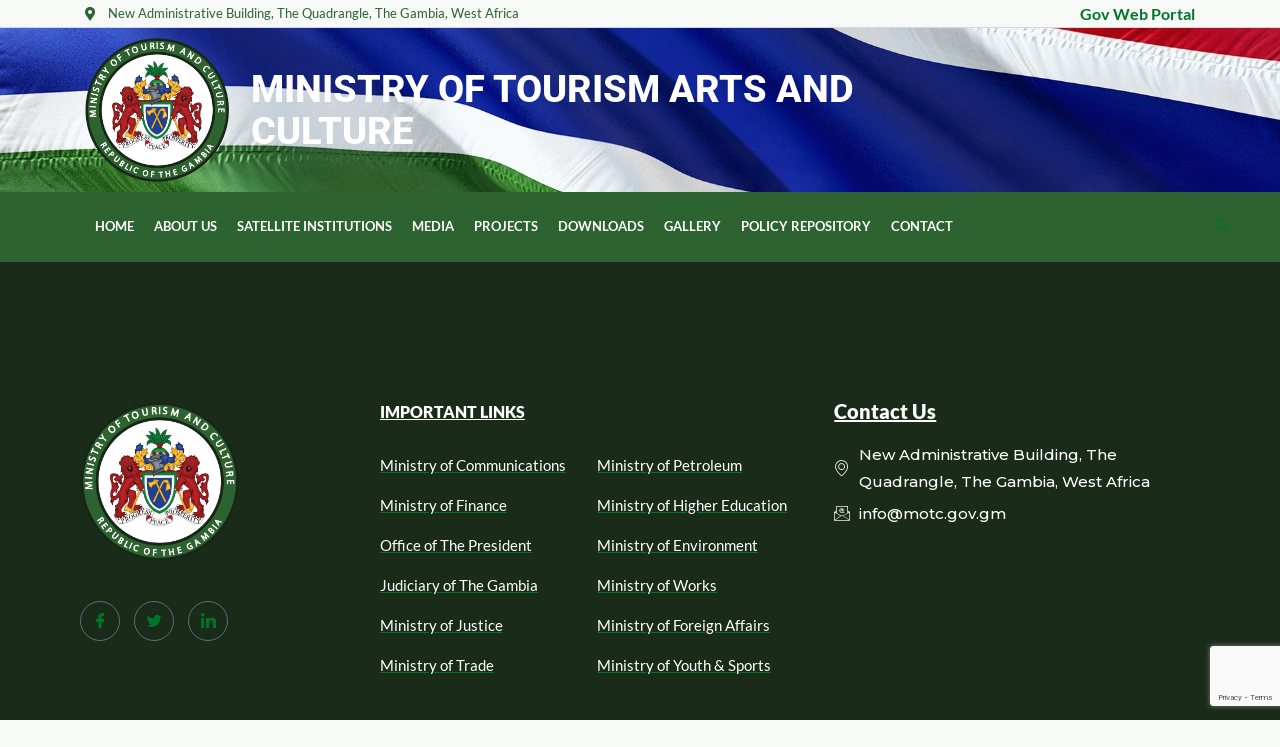

--- FILE ---
content_type: text/html; charset=utf-8
request_url: https://www.google.com/recaptcha/api2/anchor?ar=1&k=6Ld10BUpAAAAALXce75940Dr652tti-vsXh8fEXw&co=aHR0cHM6Ly9tb3RjLmdvdi5nbTo0NDM.&hl=en&v=N67nZn4AqZkNcbeMu4prBgzg&size=invisible&anchor-ms=20000&execute-ms=30000&cb=nhfmnv8qqxwx
body_size: 48575
content:
<!DOCTYPE HTML><html dir="ltr" lang="en"><head><meta http-equiv="Content-Type" content="text/html; charset=UTF-8">
<meta http-equiv="X-UA-Compatible" content="IE=edge">
<title>reCAPTCHA</title>
<style type="text/css">
/* cyrillic-ext */
@font-face {
  font-family: 'Roboto';
  font-style: normal;
  font-weight: 400;
  font-stretch: 100%;
  src: url(//fonts.gstatic.com/s/roboto/v48/KFO7CnqEu92Fr1ME7kSn66aGLdTylUAMa3GUBHMdazTgWw.woff2) format('woff2');
  unicode-range: U+0460-052F, U+1C80-1C8A, U+20B4, U+2DE0-2DFF, U+A640-A69F, U+FE2E-FE2F;
}
/* cyrillic */
@font-face {
  font-family: 'Roboto';
  font-style: normal;
  font-weight: 400;
  font-stretch: 100%;
  src: url(//fonts.gstatic.com/s/roboto/v48/KFO7CnqEu92Fr1ME7kSn66aGLdTylUAMa3iUBHMdazTgWw.woff2) format('woff2');
  unicode-range: U+0301, U+0400-045F, U+0490-0491, U+04B0-04B1, U+2116;
}
/* greek-ext */
@font-face {
  font-family: 'Roboto';
  font-style: normal;
  font-weight: 400;
  font-stretch: 100%;
  src: url(//fonts.gstatic.com/s/roboto/v48/KFO7CnqEu92Fr1ME7kSn66aGLdTylUAMa3CUBHMdazTgWw.woff2) format('woff2');
  unicode-range: U+1F00-1FFF;
}
/* greek */
@font-face {
  font-family: 'Roboto';
  font-style: normal;
  font-weight: 400;
  font-stretch: 100%;
  src: url(//fonts.gstatic.com/s/roboto/v48/KFO7CnqEu92Fr1ME7kSn66aGLdTylUAMa3-UBHMdazTgWw.woff2) format('woff2');
  unicode-range: U+0370-0377, U+037A-037F, U+0384-038A, U+038C, U+038E-03A1, U+03A3-03FF;
}
/* math */
@font-face {
  font-family: 'Roboto';
  font-style: normal;
  font-weight: 400;
  font-stretch: 100%;
  src: url(//fonts.gstatic.com/s/roboto/v48/KFO7CnqEu92Fr1ME7kSn66aGLdTylUAMawCUBHMdazTgWw.woff2) format('woff2');
  unicode-range: U+0302-0303, U+0305, U+0307-0308, U+0310, U+0312, U+0315, U+031A, U+0326-0327, U+032C, U+032F-0330, U+0332-0333, U+0338, U+033A, U+0346, U+034D, U+0391-03A1, U+03A3-03A9, U+03B1-03C9, U+03D1, U+03D5-03D6, U+03F0-03F1, U+03F4-03F5, U+2016-2017, U+2034-2038, U+203C, U+2040, U+2043, U+2047, U+2050, U+2057, U+205F, U+2070-2071, U+2074-208E, U+2090-209C, U+20D0-20DC, U+20E1, U+20E5-20EF, U+2100-2112, U+2114-2115, U+2117-2121, U+2123-214F, U+2190, U+2192, U+2194-21AE, U+21B0-21E5, U+21F1-21F2, U+21F4-2211, U+2213-2214, U+2216-22FF, U+2308-230B, U+2310, U+2319, U+231C-2321, U+2336-237A, U+237C, U+2395, U+239B-23B7, U+23D0, U+23DC-23E1, U+2474-2475, U+25AF, U+25B3, U+25B7, U+25BD, U+25C1, U+25CA, U+25CC, U+25FB, U+266D-266F, U+27C0-27FF, U+2900-2AFF, U+2B0E-2B11, U+2B30-2B4C, U+2BFE, U+3030, U+FF5B, U+FF5D, U+1D400-1D7FF, U+1EE00-1EEFF;
}
/* symbols */
@font-face {
  font-family: 'Roboto';
  font-style: normal;
  font-weight: 400;
  font-stretch: 100%;
  src: url(//fonts.gstatic.com/s/roboto/v48/KFO7CnqEu92Fr1ME7kSn66aGLdTylUAMaxKUBHMdazTgWw.woff2) format('woff2');
  unicode-range: U+0001-000C, U+000E-001F, U+007F-009F, U+20DD-20E0, U+20E2-20E4, U+2150-218F, U+2190, U+2192, U+2194-2199, U+21AF, U+21E6-21F0, U+21F3, U+2218-2219, U+2299, U+22C4-22C6, U+2300-243F, U+2440-244A, U+2460-24FF, U+25A0-27BF, U+2800-28FF, U+2921-2922, U+2981, U+29BF, U+29EB, U+2B00-2BFF, U+4DC0-4DFF, U+FFF9-FFFB, U+10140-1018E, U+10190-1019C, U+101A0, U+101D0-101FD, U+102E0-102FB, U+10E60-10E7E, U+1D2C0-1D2D3, U+1D2E0-1D37F, U+1F000-1F0FF, U+1F100-1F1AD, U+1F1E6-1F1FF, U+1F30D-1F30F, U+1F315, U+1F31C, U+1F31E, U+1F320-1F32C, U+1F336, U+1F378, U+1F37D, U+1F382, U+1F393-1F39F, U+1F3A7-1F3A8, U+1F3AC-1F3AF, U+1F3C2, U+1F3C4-1F3C6, U+1F3CA-1F3CE, U+1F3D4-1F3E0, U+1F3ED, U+1F3F1-1F3F3, U+1F3F5-1F3F7, U+1F408, U+1F415, U+1F41F, U+1F426, U+1F43F, U+1F441-1F442, U+1F444, U+1F446-1F449, U+1F44C-1F44E, U+1F453, U+1F46A, U+1F47D, U+1F4A3, U+1F4B0, U+1F4B3, U+1F4B9, U+1F4BB, U+1F4BF, U+1F4C8-1F4CB, U+1F4D6, U+1F4DA, U+1F4DF, U+1F4E3-1F4E6, U+1F4EA-1F4ED, U+1F4F7, U+1F4F9-1F4FB, U+1F4FD-1F4FE, U+1F503, U+1F507-1F50B, U+1F50D, U+1F512-1F513, U+1F53E-1F54A, U+1F54F-1F5FA, U+1F610, U+1F650-1F67F, U+1F687, U+1F68D, U+1F691, U+1F694, U+1F698, U+1F6AD, U+1F6B2, U+1F6B9-1F6BA, U+1F6BC, U+1F6C6-1F6CF, U+1F6D3-1F6D7, U+1F6E0-1F6EA, U+1F6F0-1F6F3, U+1F6F7-1F6FC, U+1F700-1F7FF, U+1F800-1F80B, U+1F810-1F847, U+1F850-1F859, U+1F860-1F887, U+1F890-1F8AD, U+1F8B0-1F8BB, U+1F8C0-1F8C1, U+1F900-1F90B, U+1F93B, U+1F946, U+1F984, U+1F996, U+1F9E9, U+1FA00-1FA6F, U+1FA70-1FA7C, U+1FA80-1FA89, U+1FA8F-1FAC6, U+1FACE-1FADC, U+1FADF-1FAE9, U+1FAF0-1FAF8, U+1FB00-1FBFF;
}
/* vietnamese */
@font-face {
  font-family: 'Roboto';
  font-style: normal;
  font-weight: 400;
  font-stretch: 100%;
  src: url(//fonts.gstatic.com/s/roboto/v48/KFO7CnqEu92Fr1ME7kSn66aGLdTylUAMa3OUBHMdazTgWw.woff2) format('woff2');
  unicode-range: U+0102-0103, U+0110-0111, U+0128-0129, U+0168-0169, U+01A0-01A1, U+01AF-01B0, U+0300-0301, U+0303-0304, U+0308-0309, U+0323, U+0329, U+1EA0-1EF9, U+20AB;
}
/* latin-ext */
@font-face {
  font-family: 'Roboto';
  font-style: normal;
  font-weight: 400;
  font-stretch: 100%;
  src: url(//fonts.gstatic.com/s/roboto/v48/KFO7CnqEu92Fr1ME7kSn66aGLdTylUAMa3KUBHMdazTgWw.woff2) format('woff2');
  unicode-range: U+0100-02BA, U+02BD-02C5, U+02C7-02CC, U+02CE-02D7, U+02DD-02FF, U+0304, U+0308, U+0329, U+1D00-1DBF, U+1E00-1E9F, U+1EF2-1EFF, U+2020, U+20A0-20AB, U+20AD-20C0, U+2113, U+2C60-2C7F, U+A720-A7FF;
}
/* latin */
@font-face {
  font-family: 'Roboto';
  font-style: normal;
  font-weight: 400;
  font-stretch: 100%;
  src: url(//fonts.gstatic.com/s/roboto/v48/KFO7CnqEu92Fr1ME7kSn66aGLdTylUAMa3yUBHMdazQ.woff2) format('woff2');
  unicode-range: U+0000-00FF, U+0131, U+0152-0153, U+02BB-02BC, U+02C6, U+02DA, U+02DC, U+0304, U+0308, U+0329, U+2000-206F, U+20AC, U+2122, U+2191, U+2193, U+2212, U+2215, U+FEFF, U+FFFD;
}
/* cyrillic-ext */
@font-face {
  font-family: 'Roboto';
  font-style: normal;
  font-weight: 500;
  font-stretch: 100%;
  src: url(//fonts.gstatic.com/s/roboto/v48/KFO7CnqEu92Fr1ME7kSn66aGLdTylUAMa3GUBHMdazTgWw.woff2) format('woff2');
  unicode-range: U+0460-052F, U+1C80-1C8A, U+20B4, U+2DE0-2DFF, U+A640-A69F, U+FE2E-FE2F;
}
/* cyrillic */
@font-face {
  font-family: 'Roboto';
  font-style: normal;
  font-weight: 500;
  font-stretch: 100%;
  src: url(//fonts.gstatic.com/s/roboto/v48/KFO7CnqEu92Fr1ME7kSn66aGLdTylUAMa3iUBHMdazTgWw.woff2) format('woff2');
  unicode-range: U+0301, U+0400-045F, U+0490-0491, U+04B0-04B1, U+2116;
}
/* greek-ext */
@font-face {
  font-family: 'Roboto';
  font-style: normal;
  font-weight: 500;
  font-stretch: 100%;
  src: url(//fonts.gstatic.com/s/roboto/v48/KFO7CnqEu92Fr1ME7kSn66aGLdTylUAMa3CUBHMdazTgWw.woff2) format('woff2');
  unicode-range: U+1F00-1FFF;
}
/* greek */
@font-face {
  font-family: 'Roboto';
  font-style: normal;
  font-weight: 500;
  font-stretch: 100%;
  src: url(//fonts.gstatic.com/s/roboto/v48/KFO7CnqEu92Fr1ME7kSn66aGLdTylUAMa3-UBHMdazTgWw.woff2) format('woff2');
  unicode-range: U+0370-0377, U+037A-037F, U+0384-038A, U+038C, U+038E-03A1, U+03A3-03FF;
}
/* math */
@font-face {
  font-family: 'Roboto';
  font-style: normal;
  font-weight: 500;
  font-stretch: 100%;
  src: url(//fonts.gstatic.com/s/roboto/v48/KFO7CnqEu92Fr1ME7kSn66aGLdTylUAMawCUBHMdazTgWw.woff2) format('woff2');
  unicode-range: U+0302-0303, U+0305, U+0307-0308, U+0310, U+0312, U+0315, U+031A, U+0326-0327, U+032C, U+032F-0330, U+0332-0333, U+0338, U+033A, U+0346, U+034D, U+0391-03A1, U+03A3-03A9, U+03B1-03C9, U+03D1, U+03D5-03D6, U+03F0-03F1, U+03F4-03F5, U+2016-2017, U+2034-2038, U+203C, U+2040, U+2043, U+2047, U+2050, U+2057, U+205F, U+2070-2071, U+2074-208E, U+2090-209C, U+20D0-20DC, U+20E1, U+20E5-20EF, U+2100-2112, U+2114-2115, U+2117-2121, U+2123-214F, U+2190, U+2192, U+2194-21AE, U+21B0-21E5, U+21F1-21F2, U+21F4-2211, U+2213-2214, U+2216-22FF, U+2308-230B, U+2310, U+2319, U+231C-2321, U+2336-237A, U+237C, U+2395, U+239B-23B7, U+23D0, U+23DC-23E1, U+2474-2475, U+25AF, U+25B3, U+25B7, U+25BD, U+25C1, U+25CA, U+25CC, U+25FB, U+266D-266F, U+27C0-27FF, U+2900-2AFF, U+2B0E-2B11, U+2B30-2B4C, U+2BFE, U+3030, U+FF5B, U+FF5D, U+1D400-1D7FF, U+1EE00-1EEFF;
}
/* symbols */
@font-face {
  font-family: 'Roboto';
  font-style: normal;
  font-weight: 500;
  font-stretch: 100%;
  src: url(//fonts.gstatic.com/s/roboto/v48/KFO7CnqEu92Fr1ME7kSn66aGLdTylUAMaxKUBHMdazTgWw.woff2) format('woff2');
  unicode-range: U+0001-000C, U+000E-001F, U+007F-009F, U+20DD-20E0, U+20E2-20E4, U+2150-218F, U+2190, U+2192, U+2194-2199, U+21AF, U+21E6-21F0, U+21F3, U+2218-2219, U+2299, U+22C4-22C6, U+2300-243F, U+2440-244A, U+2460-24FF, U+25A0-27BF, U+2800-28FF, U+2921-2922, U+2981, U+29BF, U+29EB, U+2B00-2BFF, U+4DC0-4DFF, U+FFF9-FFFB, U+10140-1018E, U+10190-1019C, U+101A0, U+101D0-101FD, U+102E0-102FB, U+10E60-10E7E, U+1D2C0-1D2D3, U+1D2E0-1D37F, U+1F000-1F0FF, U+1F100-1F1AD, U+1F1E6-1F1FF, U+1F30D-1F30F, U+1F315, U+1F31C, U+1F31E, U+1F320-1F32C, U+1F336, U+1F378, U+1F37D, U+1F382, U+1F393-1F39F, U+1F3A7-1F3A8, U+1F3AC-1F3AF, U+1F3C2, U+1F3C4-1F3C6, U+1F3CA-1F3CE, U+1F3D4-1F3E0, U+1F3ED, U+1F3F1-1F3F3, U+1F3F5-1F3F7, U+1F408, U+1F415, U+1F41F, U+1F426, U+1F43F, U+1F441-1F442, U+1F444, U+1F446-1F449, U+1F44C-1F44E, U+1F453, U+1F46A, U+1F47D, U+1F4A3, U+1F4B0, U+1F4B3, U+1F4B9, U+1F4BB, U+1F4BF, U+1F4C8-1F4CB, U+1F4D6, U+1F4DA, U+1F4DF, U+1F4E3-1F4E6, U+1F4EA-1F4ED, U+1F4F7, U+1F4F9-1F4FB, U+1F4FD-1F4FE, U+1F503, U+1F507-1F50B, U+1F50D, U+1F512-1F513, U+1F53E-1F54A, U+1F54F-1F5FA, U+1F610, U+1F650-1F67F, U+1F687, U+1F68D, U+1F691, U+1F694, U+1F698, U+1F6AD, U+1F6B2, U+1F6B9-1F6BA, U+1F6BC, U+1F6C6-1F6CF, U+1F6D3-1F6D7, U+1F6E0-1F6EA, U+1F6F0-1F6F3, U+1F6F7-1F6FC, U+1F700-1F7FF, U+1F800-1F80B, U+1F810-1F847, U+1F850-1F859, U+1F860-1F887, U+1F890-1F8AD, U+1F8B0-1F8BB, U+1F8C0-1F8C1, U+1F900-1F90B, U+1F93B, U+1F946, U+1F984, U+1F996, U+1F9E9, U+1FA00-1FA6F, U+1FA70-1FA7C, U+1FA80-1FA89, U+1FA8F-1FAC6, U+1FACE-1FADC, U+1FADF-1FAE9, U+1FAF0-1FAF8, U+1FB00-1FBFF;
}
/* vietnamese */
@font-face {
  font-family: 'Roboto';
  font-style: normal;
  font-weight: 500;
  font-stretch: 100%;
  src: url(//fonts.gstatic.com/s/roboto/v48/KFO7CnqEu92Fr1ME7kSn66aGLdTylUAMa3OUBHMdazTgWw.woff2) format('woff2');
  unicode-range: U+0102-0103, U+0110-0111, U+0128-0129, U+0168-0169, U+01A0-01A1, U+01AF-01B0, U+0300-0301, U+0303-0304, U+0308-0309, U+0323, U+0329, U+1EA0-1EF9, U+20AB;
}
/* latin-ext */
@font-face {
  font-family: 'Roboto';
  font-style: normal;
  font-weight: 500;
  font-stretch: 100%;
  src: url(//fonts.gstatic.com/s/roboto/v48/KFO7CnqEu92Fr1ME7kSn66aGLdTylUAMa3KUBHMdazTgWw.woff2) format('woff2');
  unicode-range: U+0100-02BA, U+02BD-02C5, U+02C7-02CC, U+02CE-02D7, U+02DD-02FF, U+0304, U+0308, U+0329, U+1D00-1DBF, U+1E00-1E9F, U+1EF2-1EFF, U+2020, U+20A0-20AB, U+20AD-20C0, U+2113, U+2C60-2C7F, U+A720-A7FF;
}
/* latin */
@font-face {
  font-family: 'Roboto';
  font-style: normal;
  font-weight: 500;
  font-stretch: 100%;
  src: url(//fonts.gstatic.com/s/roboto/v48/KFO7CnqEu92Fr1ME7kSn66aGLdTylUAMa3yUBHMdazQ.woff2) format('woff2');
  unicode-range: U+0000-00FF, U+0131, U+0152-0153, U+02BB-02BC, U+02C6, U+02DA, U+02DC, U+0304, U+0308, U+0329, U+2000-206F, U+20AC, U+2122, U+2191, U+2193, U+2212, U+2215, U+FEFF, U+FFFD;
}
/* cyrillic-ext */
@font-face {
  font-family: 'Roboto';
  font-style: normal;
  font-weight: 900;
  font-stretch: 100%;
  src: url(//fonts.gstatic.com/s/roboto/v48/KFO7CnqEu92Fr1ME7kSn66aGLdTylUAMa3GUBHMdazTgWw.woff2) format('woff2');
  unicode-range: U+0460-052F, U+1C80-1C8A, U+20B4, U+2DE0-2DFF, U+A640-A69F, U+FE2E-FE2F;
}
/* cyrillic */
@font-face {
  font-family: 'Roboto';
  font-style: normal;
  font-weight: 900;
  font-stretch: 100%;
  src: url(//fonts.gstatic.com/s/roboto/v48/KFO7CnqEu92Fr1ME7kSn66aGLdTylUAMa3iUBHMdazTgWw.woff2) format('woff2');
  unicode-range: U+0301, U+0400-045F, U+0490-0491, U+04B0-04B1, U+2116;
}
/* greek-ext */
@font-face {
  font-family: 'Roboto';
  font-style: normal;
  font-weight: 900;
  font-stretch: 100%;
  src: url(//fonts.gstatic.com/s/roboto/v48/KFO7CnqEu92Fr1ME7kSn66aGLdTylUAMa3CUBHMdazTgWw.woff2) format('woff2');
  unicode-range: U+1F00-1FFF;
}
/* greek */
@font-face {
  font-family: 'Roboto';
  font-style: normal;
  font-weight: 900;
  font-stretch: 100%;
  src: url(//fonts.gstatic.com/s/roboto/v48/KFO7CnqEu92Fr1ME7kSn66aGLdTylUAMa3-UBHMdazTgWw.woff2) format('woff2');
  unicode-range: U+0370-0377, U+037A-037F, U+0384-038A, U+038C, U+038E-03A1, U+03A3-03FF;
}
/* math */
@font-face {
  font-family: 'Roboto';
  font-style: normal;
  font-weight: 900;
  font-stretch: 100%;
  src: url(//fonts.gstatic.com/s/roboto/v48/KFO7CnqEu92Fr1ME7kSn66aGLdTylUAMawCUBHMdazTgWw.woff2) format('woff2');
  unicode-range: U+0302-0303, U+0305, U+0307-0308, U+0310, U+0312, U+0315, U+031A, U+0326-0327, U+032C, U+032F-0330, U+0332-0333, U+0338, U+033A, U+0346, U+034D, U+0391-03A1, U+03A3-03A9, U+03B1-03C9, U+03D1, U+03D5-03D6, U+03F0-03F1, U+03F4-03F5, U+2016-2017, U+2034-2038, U+203C, U+2040, U+2043, U+2047, U+2050, U+2057, U+205F, U+2070-2071, U+2074-208E, U+2090-209C, U+20D0-20DC, U+20E1, U+20E5-20EF, U+2100-2112, U+2114-2115, U+2117-2121, U+2123-214F, U+2190, U+2192, U+2194-21AE, U+21B0-21E5, U+21F1-21F2, U+21F4-2211, U+2213-2214, U+2216-22FF, U+2308-230B, U+2310, U+2319, U+231C-2321, U+2336-237A, U+237C, U+2395, U+239B-23B7, U+23D0, U+23DC-23E1, U+2474-2475, U+25AF, U+25B3, U+25B7, U+25BD, U+25C1, U+25CA, U+25CC, U+25FB, U+266D-266F, U+27C0-27FF, U+2900-2AFF, U+2B0E-2B11, U+2B30-2B4C, U+2BFE, U+3030, U+FF5B, U+FF5D, U+1D400-1D7FF, U+1EE00-1EEFF;
}
/* symbols */
@font-face {
  font-family: 'Roboto';
  font-style: normal;
  font-weight: 900;
  font-stretch: 100%;
  src: url(//fonts.gstatic.com/s/roboto/v48/KFO7CnqEu92Fr1ME7kSn66aGLdTylUAMaxKUBHMdazTgWw.woff2) format('woff2');
  unicode-range: U+0001-000C, U+000E-001F, U+007F-009F, U+20DD-20E0, U+20E2-20E4, U+2150-218F, U+2190, U+2192, U+2194-2199, U+21AF, U+21E6-21F0, U+21F3, U+2218-2219, U+2299, U+22C4-22C6, U+2300-243F, U+2440-244A, U+2460-24FF, U+25A0-27BF, U+2800-28FF, U+2921-2922, U+2981, U+29BF, U+29EB, U+2B00-2BFF, U+4DC0-4DFF, U+FFF9-FFFB, U+10140-1018E, U+10190-1019C, U+101A0, U+101D0-101FD, U+102E0-102FB, U+10E60-10E7E, U+1D2C0-1D2D3, U+1D2E0-1D37F, U+1F000-1F0FF, U+1F100-1F1AD, U+1F1E6-1F1FF, U+1F30D-1F30F, U+1F315, U+1F31C, U+1F31E, U+1F320-1F32C, U+1F336, U+1F378, U+1F37D, U+1F382, U+1F393-1F39F, U+1F3A7-1F3A8, U+1F3AC-1F3AF, U+1F3C2, U+1F3C4-1F3C6, U+1F3CA-1F3CE, U+1F3D4-1F3E0, U+1F3ED, U+1F3F1-1F3F3, U+1F3F5-1F3F7, U+1F408, U+1F415, U+1F41F, U+1F426, U+1F43F, U+1F441-1F442, U+1F444, U+1F446-1F449, U+1F44C-1F44E, U+1F453, U+1F46A, U+1F47D, U+1F4A3, U+1F4B0, U+1F4B3, U+1F4B9, U+1F4BB, U+1F4BF, U+1F4C8-1F4CB, U+1F4D6, U+1F4DA, U+1F4DF, U+1F4E3-1F4E6, U+1F4EA-1F4ED, U+1F4F7, U+1F4F9-1F4FB, U+1F4FD-1F4FE, U+1F503, U+1F507-1F50B, U+1F50D, U+1F512-1F513, U+1F53E-1F54A, U+1F54F-1F5FA, U+1F610, U+1F650-1F67F, U+1F687, U+1F68D, U+1F691, U+1F694, U+1F698, U+1F6AD, U+1F6B2, U+1F6B9-1F6BA, U+1F6BC, U+1F6C6-1F6CF, U+1F6D3-1F6D7, U+1F6E0-1F6EA, U+1F6F0-1F6F3, U+1F6F7-1F6FC, U+1F700-1F7FF, U+1F800-1F80B, U+1F810-1F847, U+1F850-1F859, U+1F860-1F887, U+1F890-1F8AD, U+1F8B0-1F8BB, U+1F8C0-1F8C1, U+1F900-1F90B, U+1F93B, U+1F946, U+1F984, U+1F996, U+1F9E9, U+1FA00-1FA6F, U+1FA70-1FA7C, U+1FA80-1FA89, U+1FA8F-1FAC6, U+1FACE-1FADC, U+1FADF-1FAE9, U+1FAF0-1FAF8, U+1FB00-1FBFF;
}
/* vietnamese */
@font-face {
  font-family: 'Roboto';
  font-style: normal;
  font-weight: 900;
  font-stretch: 100%;
  src: url(//fonts.gstatic.com/s/roboto/v48/KFO7CnqEu92Fr1ME7kSn66aGLdTylUAMa3OUBHMdazTgWw.woff2) format('woff2');
  unicode-range: U+0102-0103, U+0110-0111, U+0128-0129, U+0168-0169, U+01A0-01A1, U+01AF-01B0, U+0300-0301, U+0303-0304, U+0308-0309, U+0323, U+0329, U+1EA0-1EF9, U+20AB;
}
/* latin-ext */
@font-face {
  font-family: 'Roboto';
  font-style: normal;
  font-weight: 900;
  font-stretch: 100%;
  src: url(//fonts.gstatic.com/s/roboto/v48/KFO7CnqEu92Fr1ME7kSn66aGLdTylUAMa3KUBHMdazTgWw.woff2) format('woff2');
  unicode-range: U+0100-02BA, U+02BD-02C5, U+02C7-02CC, U+02CE-02D7, U+02DD-02FF, U+0304, U+0308, U+0329, U+1D00-1DBF, U+1E00-1E9F, U+1EF2-1EFF, U+2020, U+20A0-20AB, U+20AD-20C0, U+2113, U+2C60-2C7F, U+A720-A7FF;
}
/* latin */
@font-face {
  font-family: 'Roboto';
  font-style: normal;
  font-weight: 900;
  font-stretch: 100%;
  src: url(//fonts.gstatic.com/s/roboto/v48/KFO7CnqEu92Fr1ME7kSn66aGLdTylUAMa3yUBHMdazQ.woff2) format('woff2');
  unicode-range: U+0000-00FF, U+0131, U+0152-0153, U+02BB-02BC, U+02C6, U+02DA, U+02DC, U+0304, U+0308, U+0329, U+2000-206F, U+20AC, U+2122, U+2191, U+2193, U+2212, U+2215, U+FEFF, U+FFFD;
}

</style>
<link rel="stylesheet" type="text/css" href="https://www.gstatic.com/recaptcha/releases/N67nZn4AqZkNcbeMu4prBgzg/styles__ltr.css">
<script nonce="PG_Vk51fdQgrlNXos-IAhw" type="text/javascript">window['__recaptcha_api'] = 'https://www.google.com/recaptcha/api2/';</script>
<script type="text/javascript" src="https://www.gstatic.com/recaptcha/releases/N67nZn4AqZkNcbeMu4prBgzg/recaptcha__en.js" nonce="PG_Vk51fdQgrlNXos-IAhw">
      
    </script></head>
<body><div id="rc-anchor-alert" class="rc-anchor-alert"></div>
<input type="hidden" id="recaptcha-token" value="[base64]">
<script type="text/javascript" nonce="PG_Vk51fdQgrlNXos-IAhw">
      recaptcha.anchor.Main.init("[\x22ainput\x22,[\x22bgdata\x22,\x22\x22,\[base64]/[base64]/[base64]/bmV3IHJbeF0oY1swXSk6RT09Mj9uZXcgclt4XShjWzBdLGNbMV0pOkU9PTM/bmV3IHJbeF0oY1swXSxjWzFdLGNbMl0pOkU9PTQ/[base64]/[base64]/[base64]/[base64]/[base64]/[base64]/[base64]/[base64]\x22,\[base64]\\u003d\x22,\[base64]/CkW45DMOqZUrDslLCsMKgwo3ClsK/TXYzwrjDm8K8wowsw7Atw7nDohbCpsKsw65Nw5Vtw6JQwoZ+HMKfCUTDh8OWwrLDtsOLEMKdw7DDkX8SfMOcWW/Dr0RMR8KJFcOnw6ZUU3JLwocUwpTCj8OqTG/DrMKSFcO8HMOIw5XCgzJ/ecKlwqpiI3PCtDfCrjDDrcKVwrZEGm7CssKwwqzDvjxfYsOSw73DkMKFSFbDi8ORwr4cGnF1w4E8w7HDicOtGcOWw5zCoMKpw4MWw5VvwqUAw4HDrcK3RcOdVkTCm8KLflQtCXDCoChWRznCpMKrWMOpwqwGw5Frw5xLw43CtcKdwp50w6/CqMKVw4J4w6HDicOewpstHsO1NcOtWsOZCnZTGwTChsONF8Kkw4fDrcKhw7XCoF80wpPCu24BKFHCvU3DhF7Ci8OzRB7Ct8KvCQEiw6nCjsKiwqpVTMKEw4Euw5oMwpgMCShWbcKywrhpwqjCmlPDn8K+HQDCgSPDjcKTwpNbfUZIIRrCs8O/BcKnbcKDf8Ocw5QVwqvDssOgFsOQwoBIK8O9BH7DrSlZwqzCl8O1w5kDw6TCscK4wrcMUcKeacKcKcKke8OVLTDDkCZHw6BIwq/DsD5xwpHCs8K5wq7Duy8RXMOyw7MGQn8pw4lrw5BWO8KJU8Kyw4nDvj0NXsKQB0rClhQlw61oT0/[base64]/Cs8OOw78EW01mPMKqPRnCtR/ChFUhwpPDk8Onw6fDhxjDtwxfOBVsbMKRwrsvNMOfw617wqZNOcK6wqvDlsO/[base64]/[base64]/[base64]/DjlLDiMOIw5xEbMOrW1HDpMKzCBAhbQIswqthwohCbB/DuMOre1XDu8KOM3o1wpJsV8OJw6fCi3rCiFXCliPDjMKYwonCusK7QMKYRT3DsXFXw6Rid8Oxw40sw7cRKsOoBFjDmcOPYsKbw5fDtMK4UWtFFcKjwoTDqm1uwq/CsFvCm8OUF8OYGC/DqAfDtwDDqsOnbFrDiRVxwqQmAFh2dcOUw6lGR8Kkw7PCmErCi2/DncKOw7DDpBcvw5DCpSh4McODwpTDjjLCpQ1ww4/CjFM2w7zClMKka8KRdcKRw6DDkFVff3fDvicEw6dLRTLDghYQwojDlcKHXGZuw51vwoQlwr4ywq9tJsOIVsKWwqt+wrtVHzTDmSV/OcOIwoLCix1cwrAzwqfDv8OeDcKJAMOcPG4wwpwCwqrCi8OEbsK5D09NCsOlMBnDjWHDmW/DjMKuRsOnw68EFsOtw7vCrmwfwrPChcOaZsKMwoHCkzPDpmZIwogpw5QXwq1Fwpw6w4dcY8KYasK/w5fDj8OpBMKrEQLDqiIdZ8OAwqvDm8OUw7hBa8OOM8OTwoDDnsOvSUtgwrTCvnfDkMOzM8OAwrPCiyzCoT8kb8OLAwJ6GcO8w5Niw5Y6wpbCncOGPgx5w4DCuwXDjcKVSxFnw5XCvhjCjcO1woHDmXfCryMXKmXDlSwfLMK/wo3CnDvDkcOIJiTCqiFFDVp+fcKEeE/CkcOXwrdiwqkIw6h2BMKMwobDhcOFwozDj2/[base64]/[base64]/CgQtbV0rDoXVyw6UpTMOXFB/CrATDuMKhfFwbK1/CvAgGw70PWnpzwo5Xw6lldFTDuMKmwrvCi3x6NMKWAcK6YMODfmwzL8KJHsKNwrQiw6fCox9hLTfDrgEnJMKgH2ZZA1I7E0ULA1DCn3DDknbDvjIBwqs7w610dcK5Dk4RJcK/w6/Dl8Oyw7LCslxUw6ofSMK1aMKfVnXCpQtEw7ZhcEnDtiTDgMO8w7TCuQlubXjDtQ5vRsO8wrFfPBlnSEBSbCd5bXHDpGXDlcK3V2/Ck1HDjRfDsAbDgknCnjzDugrDjsKyCcKbA2rDq8OFXlNUNTJnUjfCtWIdSSARR8Kjw43Dh8OtSMOKfsOsGMKPdRgoe31Zw4rCgsOgEmlIw7HCpHfCjsOjw5PDtmfComwXw40DwpYlMsK1w4fDuCshw5XDtTnCmsK+eMKzw68lJ8OqUiRYV8KQw6hdw6/CmU/DmcOMw4bDosKYwrUGw6rCkFDDlcKxC8K3w5bCq8O0wpzCikPCpUAjWVPCsg0Gw7IVw5nCjzfDnsKzw7bDsSQ5GcKqw7jDoMOzCMOYwqc5w5/CqMOvw7jDssO3w7jDrMOPaQI5by0iw4hhLsO8JcKRXCpXXzlhw5vDmsOMw6RLwrHDrREewroEwovCkgbCpCw/wq/[base64]/[base64]/DvhrDtMOrU8KKKCbDjMKrwovDlE16wqs8cDB7w49ccsKOIMOew7BDDSJ4wqdoN1HCo2BoK8KFDCMOY8Ksw4rDsgRFe8KsVMKCR8K1AxHDkn/DgsOxwqnCnsK3wo/DucOeSMKcwpAAdsKmw5YNwqrCjzkzwqtrw77DpXPDsQIFPMKXEcOGcn9IwpYFfcOYAcOvayNPV1vDrynDjkjCuRnDusK/YMOGwrbCuS9Ww5J+RMKUClDCksOBw5pdVl5hw6QqwphCd8O8wpgVLDLCjTo7wqJCwqo8d1gHw7jDrcOian/[base64]/CqkkYOcOfAxMWZsOXKMOgFyLCvDcpDGNZfyIfC8O0wr00w4sYwr3DoMOxLcKHF8OzwoDCqcOlcGzDrMKJw6HDlCwPwqxNw6vCmcKQM8KkDsO1PSpnwqVic8OPC30zwrfDrVjDlnxhwrhOKjnDiMKzDXN9LCLDh8OWwrUOHcKlw5PCjsO6w4LDrSFYUFnCi8O/wqfDh1l8wqjDoMOvw4ciwpvCr8OiwovCj8KEFm0wwpvDgX/CpXsUwp7Cr8KvwqYxEMKZw6kWCcKGwq8kHsKVwqPCt8KOTcOlF8KEwpPCgWLDj8KYw7QlScKVN8K9UsOsw6zCr8OxK8OwPAzDhmc5w4R1wqHDv8O3HsK7Q8ONZ8O8KV0+RQPCjxDCqMKhJxUdw68rw6DDlRJQNBPCkj53fcOmA8OQw7/[base64]/DlmzDo2fDvhrCtTvDscKdQzpPw6HDpR4Lw4HCtsKbLhvDpMKUVMK5wq00QsK2wrYWPg7DpC3CjnTDuRlpwp1QwqQtG8K/wroXwpwOcUZUw4/DtRLDuAVsw6p3fGrCucKrQ3ccwo4sVcKKU8OuwpjDlcKQQF9+wrknwqAAJ8OBw5V3BMKMw4R3RMK1wo9NI8Onw58jQcK1VMO7QMKtSMOxLMOpYifCssKpwrxpwqfDkmDCjCfChsO/woQ5SAopLR3DgMORwpjDu1/Cg8KxTcODBytaGcKCwpEPQ8Obw4weH8O9wptODcOGCcO0w4o4MMKWHsOZwpzCiWsuw7snSGvDl1TClMOHwp/DsXEjKGbDvMOswqozw4nCmMO5wq7DuF/CnA0oFmV/[base64]/wqdvwoTDk8OtwoTDuD3DuMK5B8O2wofCmwcRPXNiTRDCp8K1w5pYw4BDw7IjKsKSf8KjwpTDu1bCnQJSwq9TDWfCusKSwoF8K2FNCMOWwrc4XMKESGFrwqMawqEuXBDCi8OPw4XCvMK6Nh5Cw4jDjMKBw47Cuw3Dj3HDl3LCvMOtw7FGwr8Yw7/DtUvCmRw5w6x0UnTCi8KQBwHCpcKtEz7CrcKOfsKAV1bDnsO+w6DDh3UUL8Omw6bCuwdzw7dAwrzCiiF/w4MUZhxqb8OJw4lfw4IYw7c3EXd1w7g8wrRSTGoQPcOvw4zDsHlaw5tiEw8OQlTDo8Kxw4cEf8O7B8OSKsKbC8KywrDCrxY3w5TCg8K7CcKFw4lvLMO5FTBOCmtmwpVowrB4CcOrJXbDvwEHCMO7wqrDjcKVw4h8MRjDtsKsRkB3dMKtwoTCr8O0w6bDhMO/w5bDncKEw7vDhmNhVMOqwqcLV38Aw67DtF3DgcO3w7LCocOWWMOtw7/[base64]/Cq8KRwo/[base64]/CmcOwHX1VGmHCrAstwoDCoC1+w7DCjgTDoXtFwoHCrsOqJADCmcO1TcKCw4VaXMONwrxTw6NHwqbCpsOXwrwpZRPDm8OACkYYwonCrCt5NcOLICTDgFNiO2fDksK4QF3Ch8OPw7xRwofDpMKgdsO5dg/DtcOiBHhXFlw3X8OnIF8Mw4lYL8OJw6fCr3gmMnDCnRTCuh4MfsKCwp9+Q0IsaTrCq8K5w7UQNsOydsO0fBxrw4lOw6/ChxvCiMKhw7DDgMKyw7DDgyc/[base64]/fsO1w47CtMKqYMO6w5PDjMKCwrPDiGI2KsKbwpbDhcOEwpo6ASNadcO/wpnCiRJpw6Yiw6bDkFEkwpPDgVLDhcKWw6nDtsKcwofCucOaIMOvGcKKA8OZw6Bxw4pMw7Blwq7CssOzw5JzXsOsEjDCpQHCrR3DqMK/wqXCp1HCkMKxd2VWQg/[base64]/CtjoPIMKwIjnCrMOTIXnDhBhgJk3CrR7ChEjCrcKGwpJiw7FNMwrDtWVIworChcKUw4dLfMKSSQnDvyDDu8KvwpwGcsOzwr9oQMOFw7XCj8KUw6fCo8K1wrlewpEYYMORwpM/wozCgCJOPsOUw6/CtR12wq7CgcO6GREYw7N6wrzCtMO2wpUQOcKbwrcfwpfDmcOeF8K8CsOxw5IjLRbCusKpwotmORPDhmrCtyEDw4XCs3tswrbCncOVGcKsIh0zwq/Dj8KjfEnDjMKGC2LDl1fDjDrDrGcGT8OXB8K9YMODw5dJw5w9wpzDocK+woHCvwzCicOPwqJMwofCm2/CglwSLDdmRyLCocKvw59fG8OFwpdMwrUxwoMjX8Kzw7bCu8KtN29zM8Omw4wAw43CjCdaasOqW3rCt8OSHsKXVcO2w7x0w4hAfMOaLsK5D8ONw5rDiMKzw7rCj8OpJ2nCh8Ovwp5+w4PDgU9two18wq7DkCYAwp3Du0F4wpvCrcONOxB1AMKrw4BWGWvDrm/DsMKPwpw9wrfCugTDjsKvw61UXBc/wokOw4fChsK5V8K9wovDtcKew5QQw4fCnsO4wr8WJcKBwrkQw6rChRhUCC01wozDlGQiwq3Cr8K9EsKUwolmVMO8SsOMwqoKwpTDhMOqwoDDmz7DsF/CswvDnArCu8OaWVHDgcOpw5t2VWzDhivCs1vDjTHCkAkuwozCg8KVG3YjwpZ/[base64]/CtizCjMOyw4PCicK4UzLDhgfCusO2csOLOE1HBEYxw77DjMOOw5slwqJmw6powo1xZnxQAnUvwrfCo2dsPMO0wobCjMKOfWHDh8K3UFs5wqNGDsOdwrXDp8OFw4hkKVgXwq5TdcK8DC/DosKAwo0zw6PCg8OELcKBOMOpQsOpBsKqw5zDvcKhwqHDhyvCv8OJSsKUwrcgBizDnAHCksKiw7HCosKDw77CjGfCgcO7wqInVcOgV8KbVSVLw7JEwoYIY2JsLcOUXBrDlDLCqcKpWw3CjW3DpGUdTcO/wq7CnMO7w4xmw4oqw754d8OVVsK8acKuwpQqe8Kuwq42MRrCocOiN8K3woXCtsOqCsKgGifCsnJCw6pudw/DmSQHPcOfw7zDg27CjxRCN8KqUCLCo3fCq8OQe8KjwqPDulJ2FsOhAsO6wrkgwrXDkk7DiyM+w5XDl8KMe8OlPMODwo5Xw5tFc8OgNQMMw7MVJTDDh8Kyw794OcOVwrjDmWZgAcOpwq/DkMOkw7/DiHw8UsOVJ8Knwq8wERAWwpk3wqnDkcKkwpwkVxvCryzDoMKkw7FSwppdwp/CrAxSBsOzZzViw4TDjgrDqMO/[base64]/DinAAwpIjwrbDvDxxUcKEUitqw6rChwjCpMOIJsOoQ8O8w7TCjsOVVsKMw7vDg8OswododlI7wpjClMKxw5lRYcOEbMKEwpRYX8K2wr5aw6/CmsOjIMOIw6TDtcOgP1jDu1zDvcK0w5bDrsKgVVUjL8OScsO2wrM7wosnO2Y0FTxxwrPCjmXCnsKpYlPDkmTCggkQWnXDpgA8A8K6QMO0GG/CkXDDpsOiwodDwr8HJhLDpcKqw7QWX0rCmAHCq2xhYsKsw77DlxwcwqTCqcKRZ1Uvw5rDr8OeQ1TDv0kLwpoDbMKuLMOAw5TDsgfCrMK1wobDv8Oiwo9uUMOQw4/CrSQxw6HDr8OxeiTCmSxoFS7CkAPDv8O4w6w3NCTDojPDk8KHwplGwpvDnl/[base64]/DlMOffjfCml3CscKew4xUw7fDs8KKRMKfwoYxBA5bwofDjsOYIBZ+J8O7RMOzL2rDh8OKwpRFEsO4OB0Mw7XCuMODT8OBwoLClkLCumA2bwYeVEzDv8K6wo/CsWEeTcOeQsOLw6rDncKMNMOIwqp+E8OXwrZmwppLwp/Dv8KhGsK+w4rDssKXOcKYw5nDm8OwwoTDhHPDuDl8w7hLKsKyw4HCkMKJR8K4w6zDjcOHDQ0Ww5rDtMOiKcKoT8KEwq9RUsOnGcKbw6pBdsKASTBawpDCp8OGCxNXDsKswqjDnxdUZDzCr8O9IsOmU1o3XWjDr8KpKj1YQkg/DMKYRV3DmcOkf8KeNsKDwr3ChsOOVyPClFIow5PDssO/w7LCo8OCQhfDlQHDlMOIwrIGciPCqMKsw6nCu8K1KcKgw74BO1DCoFFPIlHDpcORCgDDjn7DiRh4wqVuRhPCs05vw7TDuBYywobCtcOXw7/Ctj/DsMKBwpREwrfDssORw4w4w6piwozDlBrCt8OoIw83SsKKHCEwNsOxwpXCtcO0w5LCusKew6/DlcKtbD3Dm8Onw5jCosOQYUwsw7tJNQsCYcOAMsKdYsKvwrdmw5dOMyskwpzDrGpRwo0Nw6rChhMVw4rCl8OGwr/Cug5FaC8ncX3Ct8OmUylZwqxtUcOVw6heTcOvBcKew6DDtx/Dn8KSw5XCpyUqwozCuALCuMKDSMKQw4fCsilvw6pJPMO8wpZ5JXTDuhZLZcKVwrfDnMOwwo/Cmxpow7sNfiXCugTCkmrDsMO0Tj0sw4bCi8Oyw4DDnMK7wp7DksOJLznDv8Kvw4/DhyUDw6TDkifDtMO3S8KewqDCrsKke3XDm17CpsO4IMKGwrjCq2BVwqHCtsKnw5ldOcKlJ17CqsKWZ3Bfw6DCtkEZYsOkwoNEQsKTw6JawrkHw5USwpwMWMKFw43CocK/[base64]/Cj8ORF3ohAH3DjsKJwofClyVXWMOew6PDtCRUOgrDvTLCmyx4w45IccKGw7XDmMOIHgNMwpHDsDrCqUBKwp0PwoHClnYMOEYDwr/[base64]/CrmbCicOUwrNpw6NdFcOFScOcGcKFw49LaTzDt8Ozw6R7RsO4WTzCksKYwoTDp8O0eU7Cu2oQf8O4w6/Cu33DvGrCvmTDscKmPcOnwohhDMOaKxcSLsKUw5DDjcKcw4VgSXDCh8O1w53Chz3DvAHCkwIxIsOwUsKGwq7Ck8OgwqXDmyHDnsKmQ8K6LkXCpcKawopcG2PDnj3Dt8KTelR5w7xPw7t1w65NwqrCmcOKY8O1w4/DocOvWTAfwqcow5EHdMOYLWxhwo1ow6TDpsO+ISsFNMOrwpTDtMOlwr7Cs00sGsOUVsKjAD0XbknCvgwGw5/Do8OdwoPCosKlwpHDgsKswrVowonDtB9xwoEAK0V6T8KcwpbDgQDCrC7ClwNZwrPCgsOtB2nCmgRYLV/CgE7CvFYTwoZ3w7DDpsKLw4HDuEjDm8KCw5LDrsOxw4YQbcOeA8OAPBZcEEQvacK4w6t+wrpawq4Iw6MWwqsjwq8gw7vDjcKBCRUMw4JqTSrCpcKpRsK/wq3DrsKKPsO9S37DrWLCl8KmXVzCrsOkwoHCtsOLQ8O3ccO7FsKdUgbDk8KeTVUfwq5aP8Okw7IBwqLDk8KRNT53wokUZsO0T8KTEBDDj0PDvsKBJsOZXMOTf8KBCFlpw7c1woF+wr9CfMOww5/Cj2/DoMKCw7XCvcK0w57Cv8Kiw5XDrsOmw6rDhwt2DnRXQMK/wpMaOn3CgzzDgAnCnsKcF8KHw6M4X8KSNMKba8K8RUtRG8O9IlF4MTnChwvDpzsvA8O7w7XDkMOew4MKDVDDtFwcwojDtwrChXh2wr3DhMKqTDnCh2PCisO/NEvDqXbCrsO3dMKMGMKww4jCu8KGwo0mwqrCr8OXVgzCjxLCuzfCjWFvw7TDoG42E3QrPMKSVMKnw7XCocKMAMOKw4krB8O1wr3DmMK5w7DDmMKYwr/ChjnCqjjCnWVYJHXDsTTCtg7Cj8K/AcKpeVAPdGzCvMO4NnPDpMOOw5jDlMOdIQU1wrfDpyXDgcKbw65Aw7Q6VcKRF8KcQMK7PjXDvmbCpcO4GGp9w6VVwrRpwoXDiH4VWRAWM8O3w61DX2vCrcKSQ8KkO8KRw4tdw4/DuCjDgGXCpiLCmsKpf8KZIVpFHhRmIcKFCsOUEcOhJUBGw5fCpF/DtMOLesKlwo3CpMOLwpZGTMKuwqHCvzrCtsKpwovCty1Xw4hcw5DCjsK1w7HCiEnDowQqwp/DvsKdw4AowoTDsj8ywqLCm1RlPcOpLsOPw6Rqw5FGw4DCqcOJNCt0w4p9w4vClW7Dol3DhV/DvVFzw7R8fcOBVzrDjUcEQXtXT8ORwqPDhRZJw7DCvcOuwonCkgZ8O0hswr3Ds0rDmHMNLyh4HcK+wqgbXMOqw4nDmB4INcOWwozCrMK/[base64]/CkHMpwozDrC7DqETDhcKLXwJ7w7XDhx7DsQjCgMK3QxAqZ8Oxw5RyLwnDvMKrw4rCj8KQL8ODwqYYWAIWSyTCiwjCvMOGTMKZV17Dr3UTasKWwotYw5BlwpzCksOCwrvCoMKsLcO0YS/DucOowovCi2B8wpMYcMKxw5xZWMKiEQ7DtEjCjyc/[base64]/CrcKzw5DDuMOfPcOrwqM8VUI0wp7DjMOTw5cOwo/CqsKrT3fDpjDDgBXCjsO3RcKew4Njw4oHwpxdw6gtw705w4DDucKUQ8OywrDDqMKaScOpFMKPAcOFLsKiw6zDlHQEw4htwoR7wrLCkV/Di0DDhgLDljjChQbCiGUVIUEPwoXCuwrDnsKvBCsfLhvDpMKAQS3DhxDDtjDCpcK/[base64]/DhkDDoRNUasOGwopQw5AXUMOZwo3DtsKCVjPCowQfcQHCusOIMcK6w4TDuhzCiWcXdcK9w4U5w7BMBRw5w5DDjcOKb8ODWsKqwoNrwqzDmmDDgsO8HzjDpSfCocO/[base64]/DncOPFMK2dsK2LkDCvHPDjsONZSURE2IUw5RRGEbDtsK6W8K9wofCu0/Dl8Krw4bDksKrwrDDmT3Ci8KIfVDDm8KhwpTDt8KZw4rDn8KoCxXCoC3DgsKVw47DjMOPe8K8woPDrFQXfwUUCMO7ak5cEsOrFcOsGRp+wrnCsMOgQsKLRmIcwo/DnUEkwrUaQMKcwpfCv38Jw4MnAsKFw6LCpMOkw7zCr8KSAMKkcxtsLQnDpcOSwqAywoF2XV0uw6/DqX/Dm8K2w6fCoMOywr/CiMO2wpcCe8KPWkXCkWLDgcOVwqhdHsKtDUTCrQ/[base64]/LsOHB8KQw7dcRCUaeyUFdC9PwonDoFhpLn9XwqZIw74dw6bDv2VcRCJTdFbCo8Kxwp9DcQQ2CsOgwobDpxTDscO2J2zDhRkFCgNpw7/[base64]/DjGnDrAhIbhU9RS1vXMKwwpI1wplAIWUHw6bCohd5w5/Cv2R3wr4JCEjCq2hWw6XCicO+wqxZP1XDjn3DgcKoPcKSwoTDgEo+OMK4wp3DrMKGLXYjwr7Cr8OLaMOYwoHDjS/DuFA7CcK1wrvDkcOPU8KWwoBlw4ARCkbCnsKrP0BtJBvDkFXDkMKMw4/CqsOvw6PCm8OCQcK3wonDhDDDrQ7CnGw+w67DjcKPRsKdJcKMGGUtwoMtwqYKbCDDpDUow4TDjgvCk0NQwrrCkhnDq3ZZw7zDrlU/w7xBw7TCvUjCugsxw5jCkz5tEixwfFLDkSQlEsO8D3DCj8Obb8OUwrR/FcK/wqrCj8ONw6rCmzbDnnYiJGIUL0QYw6jDumdgWwrDv1RQwrbCjsOSw7J1NcODwpHDqUsRJcOvLWjCvlPCo2wLwoHClMKAOzttw6fDs27Cm8OTZsOMwocbwqFAw6U9fMKiFcO9wonCr8KaDCIqw6XChsKLw5AqWcOcw77CuQXCjsO7w6Qyw47Cu8KWwpfClMO/[base64]/[base64]/dxosw61tw6VBw5rChcKJw4zDncOzYzhrwpo/woNsPxDCg8KDw6B2wq1YwpE+YwTDisKqNXcmDgLCi8KnFMKiwozDlsOBfMKaw4w/fMKOwoYNwrPCg8KdekZDwokDw55Ywr84w4PDnsK9UcO8wqxkYQLCmG4aw4skcwEnwqgsw7vCtsOtwpPDp8Klw4hVwrVcFGfDhsKCw5fDuHjCucOibcKKw6PChMKKS8OTNsOAUybDncKUUkzDtcKEPsO+MU/Ch8O5QcOCw7NIR8KvwqTCsElQw6oJXiZBw4PDtmfCjsOewpHCgsOSMwlgwqfDjsOdwobDvybCmHIHw6hdFMK8XMKWwpPDjMKPwpzClwbCn8OwbMOjPsKyw7nCg34AdBtzYcKLYcKfP8KEwo/CucO+w6crw6Fow5HCtwgkwpTCl1zDunvChR3Cp2U+w47DscKNP8OHwrFhdBEuwprCk8OfM3jCtVVmwqc0w6h5F8K/dEsuScKUDW/DlSpKwrARwobCt8OcW8KgFcOXwo52w7PCqMKbYcKjUsKxRsKGNFgXwpPCoMKDIBrCv0bCvcKcWVggTzUeIFvCgsOzZMOgw5laFsKIw4NHRkrCvCXCnWPCgWPDrsOrbBDDoMOmRcKBw5kIbsKCBCvCmMKkN3g5dMOmETNvwo5KfsKYOwnDm8OzwrbCtgd0fsK/YRN5wo4Sw6zDjsO6PMKheMO7w71CwrTDrMKkw6bDk1MwLcOSwphiwpHDq2cqw6/DiRbCtcKew4QYw4vDmwXDkx9nw5RacMKvwrTCoWLDlcKowpbDtsObw40/IMOswq0DO8KVU8KFSMKvw6fDlwt5wqt4QF03J1AhQxnDq8KgayjDh8OxQsOHw77CmRDDtsKkdg0FL8OgTRknQ8OgHC/Djh0tNMK4wpfCm8KKKBLDhG3Do8OFwqLDn8KsLsK0w7jDuSPCksK6w4tewrMSAgDCnTk7wodbwpodO1Brw6fCmsO0EMKZdnbCixI2wpXCssKcwoHDiF4bw7DDj8KIBcKwTzBZLjfDvXcATcKiwqTDo2wjN25ScC/CsUDDlDABwqgcGkvCtzjDv1xmNMO5w4zCmUTDssO7bFRqw6RhQ0FFw5vDlcOjw6sewpwbw6VkwqHDrDc2UFDDiG0DdsKPN8KMwrvDhh/CjTrCqwgKfMKMwq1dJjPDicOawrHCoQ7CtcOQw4XDuV93RAzDhAbDgMKLwqx1w6fCg1pDwpbDomUJw4PDg0oOFcK0R8KnZMK6wrhbw6vDnMOiLl7Do0nDiRbCs0HDvU7DsH/CpwXCmMKlHcKAHsK8H8OEeFvClDtlwoPCg3YKZ1pbCCPDlkXCikHCrsOVZExwwrZQwo1Hw7/[base64]/DrWRvXlnCjn9ZCMKaw55kwojCvhpowrnDrSjDl8OZwqnDqcOJwpfCmMKYwpNWYMKCJi3CgsKdG8K7WcObwr4Lw6TDqHZkwobDlWpWw6fDqHNwUBbDkVPCpcKow7/CtsOpw4AdNy8LwrLCqsKfXMOIw71Uwo/Co8Odw5TDu8KtcsOaw6XCjksFw7waQi81w6FoccOPXx59w6U3wq/Ckjkjw7bCrcOQGwIRWB7DjSjCl8ORw5zDi8KDwrtGB08RwpfDhATDnMK4RVQhwpvCmsKxwqAsF1xOwr/DqljCn8OMwoguQsOpc8KMwqPDs1bCo8OEwotww4w/DcOWw6YRQcK5w5TCsMKnwqvCmULCn8K2w5RKwrBgwq0yYsODw7MpwrvCqjYlBB/DvcKDw4M6QWYvw6XDrU/Cv8KHw5J3w7XDs2/ChxhqTRbChAjCuj8iaRjDuhTCvMKnw5/CjMKrw6snbMOEe8K8wpHDtRbCtlnCqh/[base64]/DvBzDpcOcwojCjnvCqMOZD1jDvcKjE8KuAsOYw5TDhAxfK8Kzwr/[base64]/ChnzCnBppVCQfwpYAw6vDnMKEwpcsUsKqaEFhJMKXM8KYbMKMwrw4wr9RT8OwKmNNw4bCn8OPwqDCoT5MVznCpkJBPMK/[base64]/[base64]/wqzDkMKBw77CsMOPXmV2O8Kewq1sw4XCr1J7cmfDnEEvZsOhwoLDmMOCw40RdMKQJ8O6QMKhw7rChiRoKcKYw6nDqkPDkcOjbyAgwo/DhDgJH8OCUkfCs8K9w4h/[base64]/[base64]/d8O7w5nDncOsXSAHw6PCnsONc8KWVGA3woZcdsOMwr1yBcOpHMOgwrodw4rChnE3D8KeFsKCKmvDpMOSe8OWw4DCiiAMKDVmPkYPHAMjw6/DpAJ/dMOnw6PDjcOEw6fDrMOUacOAwr7DsMOKw7DCtxYkVcOHcULDqcOVw44Uw7rDhsOEBsKqX0rDk1LCkE9Xw4PCksOAw40UGjI/IMOOJg7CgcOMwqDCvFRkecKMYH3DgVVnw7/CgcKGTTPDp21xw5XDjyDCknoKAUvCqzQhO1oMd8KgwrvDnivDu8KVRmgkwoNiwpTClWAsJ8K7EizDvQcbw6LDtHkVXcOUw73CkjoJXjDCtsK6fC4TYCXCjmp2woV/w4goVkJBw7wFHcOdIsKpP3cXMFsIw67DvMKmFFvCuQxZFCbCriRHf8KNVsOEw45NAlFgw61ew7LCnxnDtcKbwqomM2/CmcKNDy3Cn1h7w7lMCmNbBBICw7PDo8OiwqPCncKHw6XDiGjDgFxJAMOfwr9rR8KzG0DCmUtSwpnCkcK/wqbCgcOWw4zCinHCpg3DgcOVwqsywqPCgsKpSWVJZsKtw4DDkVLCiTnCiEHCqsK2IjJlKUEObmZow4U3w6h7wqbCh8KxwqYtw7bCjlrCl1vDmSs6J8KeHARJAcOTN8O3wo7CpcKrUX8Bw5vCo8KXw49ew7XCscKMd0rDhsOVYAHDikcvwocKVcOzdEtBwqQ/[base64]/LklUw5huwpbDgMOGwokbwoHCuTjChMOZDsO2w6/DlcOyXkrDiBXDuMOPwoQrdBY4w4IgwpBNw7TCuUPDmwQDNsOYTQBRwobCsCnCuMOLJ8K9AMOZGsKhwpHCq8KQw6V6FWgsw73CqsOIw4HDqcKJw5IgWsOBX8Oww6FYwrzCgnnCgcKcwpzCmxrDrw5xI1jCqsKUwotUwpXDhWDCn8KKScOSG8Olw7/Dt8K/w7ZDwrDChDrCqMKRw7bCo1TCv8ODdcOqHsOTMSXCtsK+dMOtM21Qw7Bew5DDtmjDucO5w4Zfwro0f3JRw6LDpMOTw4zDssOswpPDssOfw6prwrwUYsKGZMOywqvDrcKmw7vDjMK5w5gmw5bDuAN2T34tZcOIw7cBw4DCqi/DhQXDo8KCwpfDqQ3ChsOmwpVJwpvChG7DtmBEw5V7JcKPSMKzbk/Du8KAwrkkJcKXDxgwdsKrwqltw4nDiX/Do8O+w7UjJFYQw4w2VzJTw6JOd8ONI3TDmMKqaWvCvcKbFcKpJTrCgxjCt8OZwqXCjMOQIxxsw5J5wrVxZ3VXOcKEPsKQwrLCs8OWGEfDscOlwp8twoBmw4h6wpHCmcKjYMKSw6bDq2rCkWnCrMOteMO/HGs3w4zDicOiwpPChzY5w6/[base64]/w7gwwovCscKgby7DnsK2cyjCl8KPUQvChCvCuMOyfxvCoD/DhsKuw4NCPsOpRsKcL8KxIxHDvMOUbMOdG8OsGsKywpDDhcKvck5owoHCt8OmEFTCisO3BsOgDcO5wrF4wqtea8OIw6/[base64]/CgcO/[base64]/[base64]/DksOBw4hEwoPDg19GKBBmw6jDulbChzJRG0dDBMKTD8O1ZGTDpsKcGTI3IDTDsEDDhsOrw68rwojDiMKawrsfwqUSw6XCkhrCrsKDSFHCuV/[base64]/CqgU2wrzCrMOMNm/CgF5mcsKRIivDhlMKM2xGJ8ODBV19ZmDDiA3DhW3DpMOJw5/Dt8OjesOiF27DicKPaFQSMsKBw5hrOh3DrmZoXMKkw5/CpsOofMOwwqLCgHvDtMOGw40+wqvDuQfDo8O5w4xCwp8pwqPDosKuO8Kgw5lnwqPDsG3DhiRKw7LDhivCoCHDjsOfLsOEMcO4XWw5woN2wo91wo/DviwcTkwkw6ttOsKxfXhbwonDplNZImrCkMOEbMOdwq1tw47CnMOTJMOVw67Ds8K0bFLDn8KEaMK3w7/DtEIRwoo0w7jCs8K1QEpUwoPDrwBTw77DrXjCpG4FdXLCh8OTw7HDrD9pw4nChcKPMmwfw7XDtQcDwonClUktw67CgcOTQ8Klw6gUw78lccKsIwvDmMO7T8O+TnDDuHAXHDEqOkPChXtwOCvDt8OLEQ8nw4hnw6QSL09vGsK0wr/Du37Cg8OaPS7DvsK0dXM4wrQVwptAU8OrdcOdwqtHw5nCksOtw4Ixwr1wwrQ5NTrDr37CmsKUIQtRw4fCrz7CoMKhwpJVAMKXw5bCkV0MZ8K8D2rCtMODecKBw6V0w5NRwpxQwpw4YsOGZxdKwrBiw5/[base64]/CqXokwpp+wp3CtsKoHcKmH8OKbMOJw5jDocKCw4k8w5RWw4HDjmPDjhMPaRRAw64fwoTCk0gnDWk0dHhUwqwUaz55FcOYwofDhxDDjTQDG8K/w49Yw7dXwpTDqMOow4wiADbCt8K+AUvCjVgWwodTwrXCrMKoYcKow6d2wqbCtktNA8ONw53DqH7DlgHDrcKaw7Nvwo1yb3NAwrrDj8KUw5vCtQBWw5bDp8KYw7ZGA197w63Cu0XDoBx1w4PDuiPDizhxwpbDhw/Co3sSw6HCgyDCgMOXccKtBcKIwofDokTCscKOIcKJTHh+w6nDgUzDnMOzwr/DtsKAPsOVwqHDryBfScKew4nCp8K3U8OQw5rCvsOEHMOSwo56w79/azYAfsOnGMKtwrgvwo8hwpZzTnBqNWzDnT3CpcKMwogtw4sQwp/Col1GJTHCpXgsI8OmOF5meMKEJsKGwoHCv8Opw6fDuQIucMO/wqXDg8OIWzDCiTgkwoDDmMOKN8OQIWk9w7HCpXwkSnc3w7Z3w4JfAcOYCcKdBzvDjcKiYX/Dk8OcH37DgMOpEyVKEwYDY8KCwrYnPVJywqdQC1nCi3hrBnpaT1kzfR7Dh8OSwqbCmMOJccO+QEfCujrDmsKHe8Knw6PDjmACMjAAw4PDo8OgfmrDpcKZwq1kdMOaw4AxwonDuAjCqsOuRiRVEwY/XMKxaHQMw4/Cp37DqVDCpFHCsMKuw6fDpG5weUwHwrzDpkt/wolVw61TE8OeRS7Dq8K3YcObwp1wZ8Oaw53CoMKzBznClMK6w4B0w6zCmsKlSBYxVsK2wqnDnMKuwrI7KFI4LTdxwozCmcKpw7vDp8KBacKhI8KfwqXCmsOwWjZSwqtIw7lzYVJUw7/Cgx3Ckg5sfMOHw5xWEH8Gwp3Do8KyNm/[base64]/[base64]/ClD3CoQ1DwrPDosK/wpvCnMKMwpLDmjnCkTzDu8OdYcKKw7XCi8KNE8Kew6PCmRBLwpo4MsOLw78Swr9hwqjCssKzPMKEw6Jpw5AvRyvCqsOZwpDDjQAuw4/Dn8KnPsO6wpF5wqHDvXXDlcKEwoXCocKXBUfDk2LDuMOmw70mwoLCp8K4w6RswoAvXXPCuxrClEXCusKLCsKjwqd0O0nDhcKawoF1eUjDvsKowrXCgyLCjcKfwoXDscKCXTl+XsKoVCzCv8ObwqEZLMKwwotQwrAcw7/[base64]/[base64]/McKVHzLDmcOhQsKBwpfDi8Oiwp5gWTDCln3DsBUbw4EWw5rDm8O/fFvDtsK0OnXDnsKEYcK2CH7Ciy1Wwox7wrzDuWMmSMKLbSoQwogrUsKuwqvCkWvCtErDkzDCpMOBw4rDlsK5WcKGaFkJwoMRUlE4V8O9QQ/DvsObCMKsw4ZBPyfCgwV6HAPDg8KrwrEAVcKSVCRrw4QCwqIhwq9Fw63Cl03Cm8KgERM7cMOve8OucsKZZUhRwpvDnkcJw6c/QBPCucOMwpMCdklcw4ggwoPCrMKoDMKLGCkvfHPChMKcRcOmMMOucWgOKk/DsMKiVMOvw4XCjgLDl35sanTDrCQcXXR0w6HDnCTDlz3DgkDCisOOwr7DusOMJMOHDcO9wrBqbW1ucMKWw47Cj8KJS8OxBw96NMOzw4lFwrbDgnpHwpzDm8K+wqcWwplVw7XCliLDo2zDon7ChsKfUMKof0kTwoPDvSXDggcvCVzCpBLDtsOSwqzDnsKAWHRGw5/DjMKdShDCtsODw6QIw6IIVcO/HMOrJMKpw5V9QcOlw5J9w6TDhVl9KjxMIcK/w4YUb8OVHWQHBVwpcMKRdsK5woEkw786wqN+d8OgGMK/IMOwf1nCo2llw75Bw7PCnMKqSRhnSsKmwrIYO0HDjlrCpj7DqRBvLGrCnCYsScKSDcKtZXvCs8KmwqnCtkXDv8Ogw5R4b3B/woVwwrrCg0xUw4TDtFoJWRTDjcKfChh8w5p9wpc6w4vCpgxZw7PDtcKvOVEDATIFw5kawonCohU/[base64]/CiMKzOcO4w6ARwoVPVltUKANXwqvCj8K8bMKnw7sww6/DssKxGsOOw5LClDvCnQrDjxY0w5MRIsOwwrTDosKOw5/DvjHDtiMDR8KHYAdqwpnDscK9TMOnw4VTwqMww5LDtWjDocKCXMOKWgV9wqxFwpgrSVBBwqkgw7TDgSoew40FIcO2woTCkMKnwrJLOsOoTyYSwop0U8KNw5bDiRvCq2g/b1p3wqoEw6jCusKpwpLCtMKVwr7CgcOQYcOnw63Co1oSFsOPR8Knwolaw7DDjsOwIm7DocOnEwvClMO/[base64]/K8Ogw5xbDsO/FFvCpSY1w40se8OoQ8Kac2Ixw50nJsKGAGjDg8KrBgvDn8KiBMOCVW/CmgVwAgXClBvCpXx/LsO2I1p7w5PCjTrCsMOlw7Mnw7x4w5HDucOXw4Z8N0PDjsO2wofDk0DDm8KrTsKhw7fDmEXClRnDjsOiw5PDkyNNEcKGeCTCpEbDncO2w5nDogc5cxbCgVHDssOrJsK2w7rDhAjCiVjCoSZOw77CtcKOVEzDgRsXeg/[base64]/CiMKCw67Dh1t2wpnDsyUrAnnCusO0w5ghGXJ1A1rChAHCpTB4woh7wpvCj3wgwrrDszLDu1nDksK9ZFjDvGjDnzUkdA/CnMKTZUtWw53CpUnDiDvDiF11w7PCjsODwrPDsGx6wq8PfcORD8OHwoLCm8O0c8KoS8Ovwq/Ds8K4esKgEcKXDsOCwqjDm8KMw70Hw5DCpGUtwr1rwpAswrkWwoDDrkvDgTnDgMOUwq3Cp2AJw7PDkMO2OT99w4/CpGLDlnXCgEDDoj8Twr4Aw4sWwq0sNSdkMXt7ZMOSMsOHwqEmw4/[base64]/DksObMMKBNcOJwqpWc3HDpcKqwpnCt8OdWMK1wp8Jw4PCgmrDoBtyGC91wq7CtcKGw6rCgMKNw7Ejw5FTTsKkBGTDo8KEw7QKw7XCl0bDmQU3w53DnCF2XsKBwqjCtBtNwoUiMcKsw5FfExJ3XjNcfMKmTXUpYMOdwp4VaFt/w5hewrzDj8O5dMOew7bCtCnCh8KFT8K4w6sfM8KFw4xjw4o8WcOkO8OCdVDDu1vDiAbDjsKTTMOtw7tQasOlwrQYZ8K/dMO2TyzDgMOaCj3CjzbDlsKRXBjCgyBrwphewo3CnMKOKAjDvMOTw40hwqLChmDDvj7CscK3FQh5ccKDbMKWwoPCvsKJQMOIbzNPIC0XwqDCgWfCn8OBw7PCscKiT8KhBlfCjQVhw6HDpsOBwo7CncKlJTTDgXxzwo3DtMKSw6NwIyfCoBI0wrNVwrjDsns/[base64]/CosKmWcKJfcKew5xMOGsoworCrsK0wqXCuMK+w7Z5AhZ1XcOAB8ODwqMdQANhwopiw73DmsOMwoo+wobDsAZgwpzDv2AUw4rDoMOOB3/DosOrwpJLw5/CpTPCiyTDocKbw5IWw4nCjELDlcOxw5UIWcO3VXLDgcOPw59eOsKHOcKlw59Xw64jAsOhwrd0w7tEPEvDsgcSwqlQWDrChRdyOB7CizvCnlIrwoALw5XDvVxDXcOVUcK/FxHCr8OowqjDnxJ+wo3CisO5A8Owd8KHeVVIwpLDucK8KsK2w6g5wr42wrHDrTbCuU8taUAUUMOpw4wTNcKdw7HCssKFw48YQCtvwp/DqgvCrMKaUQZUG0nDpy/Dqyh6Q1IswqDDoFF/VsK0asKJdCPCh8Oaw5HDizfDrsKZClDDqcO/wqU7w7MAaiRcTAvDi8O0G8KBSmdMTMOuw6VVwpbDlSLDngYmwpHCvMOhJcOJDWDDgSx8w5JHwrLDg8KqZEfCpEhqCsOEw7DDjMKDa8OIw4XCnmHDsxgde8KgTQ8qbsKxfsK8w4AjwpU\\u003d\x22],null,[\x22conf\x22,null,\x226Ld10BUpAAAAALXce75940Dr652tti-vsXh8fEXw\x22,0,null,null,null,1,[21,125,63,73,95,87,41,43,42,83,102,105,109,121],[7059694,213],0,null,null,null,null,0,null,0,null,700,1,null,0,\[base64]/76lBhnEnQkZnOKMAhmv8xEZ\x22,0,0,null,null,1,null,0,0,null,null,null,0],\x22https://motc.gov.gm:443\x22,null,[3,1,1],null,null,null,1,3600,[\x22https://www.google.com/intl/en/policies/privacy/\x22,\x22https://www.google.com/intl/en/policies/terms/\x22],\x22LfMsUy0a2obDRwhA+J/l3riGmgF7NCf2P+Q5soAtUEA\\u003d\x22,1,0,null,1,1769686694104,0,0,[132,10],null,[118,22,201],\x22RC-doQP4W-l6KhAig\x22,null,null,null,null,null,\x220dAFcWeA4veEeNLvle2qNWRuBAT4cjrzrDme5TondQAjSE0-rwI5Cz6Hyd8hg4wW277MQTGxFrRetpozZE_li1305kIZi2q-Sbww\x22,1769769494084]");
    </script></body></html>

--- FILE ---
content_type: text/css
request_url: https://motc.gov.gm/wp-content/uploads/elementor/css/post-1157.css?ver=1760693846
body_size: 2038
content:
.elementor-1157 .elementor-element.elementor-element-1344153d{padding:0px 0px 0px 0px;}.elementor-1157 .elementor-element.elementor-element-2e67f4a3 > .elementor-widget-wrap > .elementor-widget:not(.elementor-widget__width-auto):not(.elementor-widget__width-initial):not(:last-child):not(.elementor-absolute){margin-bottom:0px;}.elementor-1157 .elementor-element.elementor-element-2e67f4a3 > .elementor-element-populated{padding:0px 0px 0px 0px;}.elementor-1157 .elementor-element.elementor-element-6656ecf6 > .elementor-container > .elementor-column > .elementor-widget-wrap{align-content:center;align-items:center;}.elementor-1157 .elementor-element.elementor-element-6656ecf6{border-style:solid;border-width:0px 0px 1px 0px;border-color:#D4D6E3;transition:background 0.3s, border 0.3s, border-radius 0.3s, box-shadow 0.3s;padding:0px 0px 0px 0px;}.elementor-1157 .elementor-element.elementor-element-6656ecf6 > .elementor-background-overlay{transition:background 0.3s, border-radius 0.3s, opacity 0.3s;}.elementor-1157 .elementor-element.elementor-element-531a3fe5 > .elementor-widget-wrap > .elementor-widget:not(.elementor-widget__width-auto):not(.elementor-widget__width-initial):not(:last-child):not(.elementor-absolute){margin-bottom:0px;}.elementor-1157 .elementor-element.elementor-element-531a3fe5 > .elementor-element-populated{padding:0px 15px 0px 15px;}.elementor-1157 .elementor-element.elementor-element-43c50d5d .elementor-icon-list-items:not(.elementor-inline-items) .elementor-icon-list-item:not(:last-child){padding-block-end:calc(10px/2);}.elementor-1157 .elementor-element.elementor-element-43c50d5d .elementor-icon-list-items:not(.elementor-inline-items) .elementor-icon-list-item:not(:first-child){margin-block-start:calc(10px/2);}.elementor-1157 .elementor-element.elementor-element-43c50d5d .elementor-icon-list-items.elementor-inline-items .elementor-icon-list-item{margin-inline:calc(10px/2);}.elementor-1157 .elementor-element.elementor-element-43c50d5d .elementor-icon-list-items.elementor-inline-items{margin-inline:calc(-10px/2);}.elementor-1157 .elementor-element.elementor-element-43c50d5d .elementor-icon-list-items.elementor-inline-items .elementor-icon-list-item:after{inset-inline-end:calc(-10px/2);}.elementor-1157 .elementor-element.elementor-element-43c50d5d .elementor-icon-list-icon i{color:#2D6331;transition:color 0.3s;}.elementor-1157 .elementor-element.elementor-element-43c50d5d .elementor-icon-list-icon svg{fill:#2D6331;transition:fill 0.3s;}.elementor-1157 .elementor-element.elementor-element-43c50d5d{--e-icon-list-icon-size:14px;--icon-vertical-offset:0px;}.elementor-1157 .elementor-element.elementor-element-43c50d5d .elementor-icon-list-icon{padding-inline-end:0px;}.elementor-1157 .elementor-element.elementor-element-43c50d5d .elementor-icon-list-item > .elementor-icon-list-text, .elementor-1157 .elementor-element.elementor-element-43c50d5d .elementor-icon-list-item > a{font-family:"Lato", Sans-serif;font-size:13px;font-weight:500;}.elementor-1157 .elementor-element.elementor-element-43c50d5d .elementor-icon-list-text{color:#2D6331;transition:color 0.3s;}.elementor-1157 .elementor-element.elementor-element-7eec3084.elementor-column > .elementor-widget-wrap{justify-content:flex-end;}.elementor-1157 .elementor-element.elementor-element-7eec3084 > .elementor-widget-wrap > .elementor-widget:not(.elementor-widget__width-auto):not(.elementor-widget__width-initial):not(:last-child):not(.elementor-absolute){margin-bottom:0px;}.elementor-1157 .elementor-element.elementor-element-7eec3084 > .elementor-element-populated{padding:0px 15px 0px 15px;}.elementor-1157 .elementor-element.elementor-element-e97aa50{text-align:right;}.elementor-1157 .elementor-element.elementor-element-e97aa50 .elementor-heading-title{font-family:"Lato", Sans-serif;font-size:16px;font-weight:600;color:#2D6331;}.elementor-1157 .elementor-element.elementor-element-6770aea7 > .elementor-container > .elementor-column > .elementor-widget-wrap{align-content:center;align-items:center;}.elementor-1157 .elementor-element.elementor-element-6770aea7:not(.elementor-motion-effects-element-type-background), .elementor-1157 .elementor-element.elementor-element-6770aea7 > .elementor-motion-effects-container > .elementor-motion-effects-layer{background-image:url("https://motc.gov.gm/wp-content/uploads/2022/11/gam_flag_00.jpg");background-position:center center;background-repeat:no-repeat;background-size:cover;}.elementor-1157 .elementor-element.elementor-element-6770aea7 > .elementor-background-overlay{background-color:#000000;opacity:0.58;transition:background 0.3s, border-radius 0.3s, opacity 0.3s;}.elementor-1157 .elementor-element.elementor-element-6770aea7{transition:background 0.3s, border 0.3s, border-radius 0.3s, box-shadow 0.3s;padding:10px 0px 10px 0px;}.elementor-1157 .elementor-element.elementor-element-63b097d1 > .elementor-widget-wrap > .elementor-widget:not(.elementor-widget__width-auto):not(.elementor-widget__width-initial):not(:last-child):not(.elementor-absolute){margin-bottom:0px;}.elementor-1157 .elementor-element.elementor-element-63b097d1 > .elementor-element-populated{padding:0px 15px 0px 15px;}.elementor-1157 .elementor-element.elementor-element-7a91d648{text-align:left;}.elementor-1157 .elementor-element.elementor-element-7a91d648 img{width:65%;}.elementor-1157 .elementor-element.elementor-element-fbf420f > .elementor-widget-wrap > .elementor-widget:not(.elementor-widget__width-auto):not(.elementor-widget__width-initial):not(:last-child):not(.elementor-absolute){margin-bottom:0px;}.elementor-1157 .elementor-element.elementor-element-fbf420f > .elementor-element-populated{padding:0px 15px 0px 0px;}.elementor-1157 .elementor-element.elementor-element-f03822f > .elementor-widget-container{margin:0px 0px 0px -70px;padding:0px 0px 0px 0px;}.elementor-1157 .elementor-element.elementor-element-f03822f .elementor-heading-title{font-family:"Roboto", Sans-serif;font-size:38px;font-weight:800;text-transform:uppercase;line-height:42px;color:#FFFFFF;}.elementor-1157 .elementor-element.elementor-element-5530208 > .elementor-container > .elementor-column > .elementor-widget-wrap{align-content:center;align-items:center;}.elementor-1157 .elementor-element.elementor-element-5530208:not(.elementor-motion-effects-element-type-background), .elementor-1157 .elementor-element.elementor-element-5530208 > .elementor-motion-effects-container > .elementor-motion-effects-layer{background-color:#2D6331;}.elementor-1157 .elementor-element.elementor-element-5530208{transition:background 0.3s, border 0.3s, border-radius 0.3s, box-shadow 0.3s;}.elementor-1157 .elementor-element.elementor-element-5530208 > .elementor-background-overlay{transition:background 0.3s, border-radius 0.3s, opacity 0.3s;}.elementor-1157 .elementor-element.elementor-element-7d3e043 > .elementor-widget-wrap > .elementor-widget:not(.elementor-widget__width-auto):not(.elementor-widget__width-initial):not(:last-child):not(.elementor-absolute){margin-bottom:0px;}.elementor-1157 .elementor-element.elementor-element-7d3e043 > .elementor-element-populated{padding:0px 15px 0px 15px;}.elementor-1157 .elementor-element.elementor-element-3b8326e .elementskit-navbar-nav > li > a:hover, .elementor-1157 .elementor-element.elementor-element-3b8326e .elementskit-navbar-nav > li > a:focus, .elementor-1157 .elementor-element.elementor-element-3b8326e .elementskit-navbar-nav > li > a:active, .elementor-1157 .elementor-element.elementor-element-3b8326e .elementskit-navbar-nav > li:hover > a{background-color:#2D6331;}.elementor-1157 .elementor-element.elementor-element-3b8326e .elementskit-navbar-nav > li.current-menu-item > a,.elementor-1157 .elementor-element.elementor-element-3b8326e .elementskit-navbar-nav > li.current-menu-ancestor > a{background-color:#122412;}.elementor-1157 .elementor-element.elementor-element-3b8326e .elementskit-navbar-nav .elementskit-submenu-panel > li > a{background-color:#2D6331;font-family:"Lato", Sans-serif;font-size:14px;font-weight:600;padding:15px 15px 15px 15px;color:var( --e-global-color-astglobalcolor5 );}
					.elementor-1157 .elementor-element.elementor-element-3b8326e .elementskit-navbar-nav .elementskit-submenu-panel > li > a:hover,
					.elementor-1157 .elementor-element.elementor-element-3b8326e .elementskit-navbar-nav .elementskit-submenu-panel > li > a:focus,
					.elementor-1157 .elementor-element.elementor-element-3b8326e .elementskit-navbar-nav .elementskit-submenu-panel > li > a:active,
					.elementor-1157 .elementor-element.elementor-element-3b8326e .elementskit-navbar-nav .elementskit-submenu-panel > li:hover > a{background-color:#122412;}.elementor-1157 .elementor-element.elementor-element-3b8326e .elementskit-menu-hamburger:hover{background-color:#1387FF;}.elementor-1157 .elementor-element.elementor-element-3b8326e{z-index:15;}.elementor-1157 .elementor-element.elementor-element-3b8326e .elementskit-menu-container{height:45px;border-radius:0px 0px 0px 0px;}.elementor-1157 .elementor-element.elementor-element-3b8326e .elementskit-navbar-nav > li > a{font-family:"Lato", Sans-serif;font-size:13px;font-weight:600;text-transform:uppercase;color:#FFFFFF;border-radius:0px 0px 0px 0px;padding:0px 10px 0px 10px;}.elementor-1157 .elementor-element.elementor-element-3b8326e .elementskit-navbar-nav > li{margin:0px 0px 0px 0px;}.elementor-1157 .elementor-element.elementor-element-3b8326e .elementskit-navbar-nav > li > a .elementskit-submenu-indicator{color:#FFFFFF;fill:#FFFFFF;}.elementor-1157 .elementor-element.elementor-element-3b8326e .elementskit-navbar-nav > li > a .ekit-submenu-indicator-icon{color:#FFFFFF;fill:#FFFFFF;}.elementor-1157 .elementor-element.elementor-element-3b8326e .elementskit-navbar-nav .elementskit-submenu-panel > li > a:hover{color:#FFFFFF;}.elementor-1157 .elementor-element.elementor-element-3b8326e .elementskit-navbar-nav .elementskit-submenu-panel > li > a:focus{color:#FFFFFF;}.elementor-1157 .elementor-element.elementor-element-3b8326e .elementskit-navbar-nav .elementskit-submenu-panel > li > a:active{color:#FFFFFF;}.elementor-1157 .elementor-element.elementor-element-3b8326e .elementskit-navbar-nav .elementskit-submenu-panel > li:hover > a{color:#FFFFFF;}.elementor-1157 .elementor-element.elementor-element-3b8326e .elementskit-navbar-nav .elementskit-submenu-panel > li.current-menu-item > a{color:#F6F9F6 !important;}.elementor-1157 .elementor-element.elementor-element-3b8326e .elementskit-submenu-panel{padding:0px 0px 0px 0px;}.elementor-1157 .elementor-element.elementor-element-3b8326e .elementskit-navbar-nav .elementskit-submenu-panel{border-style:solid;border-width:0px 0px 0px 0px;border-color:#DDDDDD;border-radius:0px 0px 0px 0px;min-width:220px;box-shadow:0px 0px 10px 0px rgba(0,0,0,0.12);}.elementor-1157 .elementor-element.elementor-element-3b8326e .elementskit-menu-hamburger{float:right;border-style:solid;border-color:#FFFFFF;}.elementor-1157 .elementor-element.elementor-element-3b8326e .elementskit-menu-hamburger .elementskit-menu-hamburger-icon{background-color:#FFFFFF;}.elementor-1157 .elementor-element.elementor-element-3b8326e .elementskit-menu-hamburger > .ekit-menu-icon{color:#FFFFFF;}.elementor-1157 .elementor-element.elementor-element-3b8326e .elementskit-menu-hamburger:hover .elementskit-menu-hamburger-icon{background-color:rgba(255,255,255,0.5);}.elementor-1157 .elementor-element.elementor-element-3b8326e .elementskit-menu-hamburger:hover > .ekit-menu-icon{color:rgba(255,255,255,0.5);}.elementor-1157 .elementor-element.elementor-element-3b8326e .elementskit-menu-close{color:#182717;}.elementor-1157 .elementor-element.elementor-element-3b8326e .elementskit-menu-close:hover{color:rgba(0, 0, 0, 0.5);}.elementor-1157 .elementor-element.elementor-element-3331894 .ekit_navsearch-button :is(i, svg){font-size:30px;}.elementor-1157 .elementor-element.elementor-element-3331894 .ekit_navsearch-button:hover, .elementor-1157 .elementor-element.elementor-element-3331894 .ekit_search-button:hover{color:#122412;fill:#122412;}.elementor-1157 .elementor-element.elementor-element-3331894 .ekit_navsearch-button{margin:5px 5px 5px 5px;padding:0px 0px 0px 0px;width:40px;height:40px;line-height:40px;text-align:center;}@media(max-width:1024px){.elementor-1157 .elementor-element.elementor-element-6656ecf6{padding:4px 0px 4px 0px;}.elementor-1157 .elementor-element.elementor-element-43c50d5d .elementor-icon-list-items:not(.elementor-inline-items) .elementor-icon-list-item:not(:last-child){padding-block-end:calc(9px/2);}.elementor-1157 .elementor-element.elementor-element-43c50d5d .elementor-icon-list-items:not(.elementor-inline-items) .elementor-icon-list-item:not(:first-child){margin-block-start:calc(9px/2);}.elementor-1157 .elementor-element.elementor-element-43c50d5d .elementor-icon-list-items.elementor-inline-items .elementor-icon-list-item{margin-inline:calc(9px/2);}.elementor-1157 .elementor-element.elementor-element-43c50d5d .elementor-icon-list-items.elementor-inline-items{margin-inline:calc(-9px/2);}.elementor-1157 .elementor-element.elementor-element-43c50d5d .elementor-icon-list-items.elementor-inline-items .elementor-icon-list-item:after{inset-inline-end:calc(-9px/2);}.elementor-1157 .elementor-element.elementor-element-43c50d5d .elementor-icon-list-item > .elementor-icon-list-text, .elementor-1157 .elementor-element.elementor-element-43c50d5d .elementor-icon-list-item > a{font-size:13px;}.elementor-1157 .elementor-element.elementor-element-6770aea7{padding:10px 0px 10px 0px;}.elementor-1157 .elementor-element.elementor-element-5530208{padding:10px 0px 10px 0px;}.elementor-1157 .elementor-element.elementor-element-3b8326e{width:var( --container-widget-width, 589.594px );max-width:589.594px;--container-widget-width:589.594px;--container-widget-flex-grow:0;}.elementor-1157 .elementor-element.elementor-element-3b8326e .elementskit-nav-identity-panel{padding:10px 0px 10px 0px;}.elementor-1157 .elementor-element.elementor-element-3b8326e .elementskit-menu-container{max-width:350px;border-radius:0px 0px 0px 0px;}.elementor-1157 .elementor-element.elementor-element-3b8326e .elementskit-navbar-nav > li > a{color:#000000;padding:10px 15px 10px 15px;}.elementor-1157 .elementor-element.elementor-element-3b8326e .elementskit-navbar-nav .elementskit-submenu-panel > li > a{padding:15px 15px 15px 15px;}.elementor-1157 .elementor-element.elementor-element-3b8326e .elementskit-navbar-nav .elementskit-submenu-panel{border-radius:0px 0px 0px 0px;}.elementor-1157 .elementor-element.elementor-element-3b8326e .elementskit-menu-hamburger{float:left;padding:8px 8px 8px 8px;width:45px;border-radius:3px;}.elementor-1157 .elementor-element.elementor-element-3b8326e .elementskit-menu-close{padding:8px 8px 8px 8px;margin:12px 12px 12px 12px;width:45px;border-radius:3px;}.elementor-1157 .elementor-element.elementor-element-3b8326e .elementskit-nav-logo > img{max-width:160px;max-height:60px;}.elementor-1157 .elementor-element.elementor-element-3b8326e .elementskit-nav-logo{margin:5px 0px 5px 0px;padding:5px 5px 5px 5px;}}@media(max-width:767px){.elementor-1157 .elementor-element.elementor-element-7eec3084.elementor-column > .elementor-widget-wrap{justify-content:center;}.elementor-1157 .elementor-element.elementor-element-6770aea7{margin-top:0px;margin-bottom:0px;padding:0px 0px 0px 0px;}.elementor-1157 .elementor-element.elementor-element-63b097d1{width:40%;}.elementor-1157 .elementor-element.elementor-element-7a91d648{text-align:left;}.elementor-1157 .elementor-element.elementor-element-7a91d648 img{width:65%;}.elementor-1157 .elementor-element.elementor-element-fbf420f{width:60%;}.elementor-1157 .elementor-element.elementor-element-f03822f > .elementor-widget-container{margin:0px 0px 0px -35px;padding:0px 0px 0px 0px;}.elementor-1157 .elementor-element.elementor-element-f03822f{text-align:left;}.elementor-1157 .elementor-element.elementor-element-f03822f .elementor-heading-title{font-size:18px;line-height:21px;}.elementor-1157 .elementor-element.elementor-element-7d3e043{width:30%;}.elementor-1157 .elementor-element.elementor-element-3b8326e .elementskit-navbar-nav > li > a:hover{color:#FFFFFF;}.elementor-1157 .elementor-element.elementor-element-3b8326e .elementskit-navbar-nav > li > a:focus{color:#FFFFFF;}.elementor-1157 .elementor-element.elementor-element-3b8326e .elementskit-navbar-nav > li > a:active{color:#FFFFFF;}.elementor-1157 .elementor-element.elementor-element-3b8326e .elementskit-navbar-nav > li:hover > a{color:#FFFFFF;}.elementor-1157 .elementor-element.elementor-element-3b8326e .elementskit-navbar-nav > li:hover > a .elementskit-submenu-indicator{color:#FFFFFF;}.elementor-1157 .elementor-element.elementor-element-3b8326e .elementskit-navbar-nav > li > a:hover .elementskit-submenu-indicator{color:#FFFFFF;}.elementor-1157 .elementor-element.elementor-element-3b8326e .elementskit-navbar-nav > li > a:focus .elementskit-submenu-indicator{color:#FFFFFF;}.elementor-1157 .elementor-element.elementor-element-3b8326e .elementskit-navbar-nav > li > a:active .elementskit-submenu-indicator{color:#FFFFFF;}.elementor-1157 .elementor-element.elementor-element-3b8326e .elementskit-menu-hamburger{float:left;border-width:1px 1px 1px 1px;}.elementor-1157 .elementor-element.elementor-element-3b8326e .elementskit-nav-logo > img{max-width:60px;max-height:55px;}}@media(min-width:768px){.elementor-1157 .elementor-element.elementor-element-531a3fe5{width:75%;}.elementor-1157 .elementor-element.elementor-element-7eec3084{width:25%;}.elementor-1157 .elementor-element.elementor-element-63b097d1{width:22%;}.elementor-1157 .elementor-element.elementor-element-fbf420f{width:78%;}.elementor-1157 .elementor-element.elementor-element-7d3e043{width:98%;}.elementor-1157 .elementor-element.elementor-element-e7a7ed4{width:2%;}}@media(max-width:1024px) and (min-width:768px){.elementor-1157 .elementor-element.elementor-element-531a3fe5{width:70%;}.elementor-1157 .elementor-element.elementor-element-7eec3084{width:30%;}.elementor-1157 .elementor-element.elementor-element-63b097d1{width:30%;}.elementor-1157 .elementor-element.elementor-element-fbf420f{width:60%;}.elementor-1157 .elementor-element.elementor-element-7d3e043{width:60%;}}@media(min-width:1025px){.elementor-1157 .elementor-element.elementor-element-6770aea7:not(.elementor-motion-effects-element-type-background), .elementor-1157 .elementor-element.elementor-element-6770aea7 > .elementor-motion-effects-container > .elementor-motion-effects-layer{background-attachment:scroll;}}

--- FILE ---
content_type: text/css
request_url: https://motc.gov.gm/wp-content/uploads/elementor/css/post-2113.css?ver=1760693846
body_size: 1355
content:
.elementor-2113 .elementor-element.elementor-element-4809f0f3:not(.elementor-motion-effects-element-type-background), .elementor-2113 .elementor-element.elementor-element-4809f0f3 > .elementor-motion-effects-container > .elementor-motion-effects-layer{background-color:#1A2C19;}.elementor-2113 .elementor-element.elementor-element-4809f0f3{transition:background 0.3s, border 0.3s, border-radius 0.3s, box-shadow 0.3s;margin-top:0px;margin-bottom:0px;padding:130px 0px 60px 0px;}.elementor-2113 .elementor-element.elementor-element-4809f0f3 > .elementor-background-overlay{transition:background 0.3s, border-radius 0.3s, opacity 0.3s;}.elementor-2113 .elementor-element.elementor-element-5764401a > .elementor-element-populated{padding:10px 45px 10px 10px;}.elementor-2113 .elementor-element.elementor-element-590ea1db > .elementor-widget-container{margin:0px 0px 15px 0px;}.elementor-2113 .elementor-element.elementor-element-590ea1db{text-align:left;}.elementor-2113 .elementor-element.elementor-element-590ea1db img{width:65%;}.elementor-2113 .elementor-element.elementor-element-3576c6b3 .elementor-repeater-item-da8f4de > a :is(i, svg){color:#ffffff;fill:#ffffff;}.elementor-2113 .elementor-element.elementor-element-3576c6b3 .elementor-repeater-item-da8f4de > a{background-color:rgba(255,255,255,0);border-style:solid;border-width:1px 1px 1px 1px;border-color:#5e6d7e;}.elementor-2113 .elementor-element.elementor-element-3576c6b3 .elementor-repeater-item-da8f4de > a:hover{background-color:#5e6d7e;}.elementor-2113 .elementor-element.elementor-element-3576c6b3 .elementor-repeater-item-1399011 > a :is(i, svg){color:#ffffff;fill:#ffffff;}.elementor-2113 .elementor-element.elementor-element-3576c6b3 .elementor-repeater-item-1399011 > a{background-color:rgba(255,255,255,0);border-style:solid;border-width:1px 1px 1px 1px;border-color:#5e6d7e;}.elementor-2113 .elementor-element.elementor-element-3576c6b3 .elementor-repeater-item-1399011 > a:hover{background-color:#5e6d7e;}.elementor-2113 .elementor-element.elementor-element-3576c6b3 .elementor-repeater-item-8f886e8 > a :is(i, svg){color:#ffffff;fill:#ffffff;}.elementor-2113 .elementor-element.elementor-element-3576c6b3 .elementor-repeater-item-8f886e8 > a{background-color:rgba(255,255,255,0);border-style:solid;border-width:1px 1px 1px 1px;border-color:#5e6d7e;}.elementor-2113 .elementor-element.elementor-element-3576c6b3 .elementor-repeater-item-8f886e8 > a:hover{background-color:#5e6d7e;}.elementor-2113 .elementor-element.elementor-element-3576c6b3 > .elementor-widget-container{margin:0px 0px 0px -5px;}.elementor-2113 .elementor-element.elementor-element-3576c6b3 .ekit_social_media{text-align:left;}.elementor-2113 .elementor-element.elementor-element-3576c6b3 .ekit_social_media > li > a{text-align:center;text-decoration:none;border-radius:50% 50% 50% 50%;padding:0px 0px 0px 0px;width:40px;height:40px;line-height:35px;}.elementor-2113 .elementor-element.elementor-element-3576c6b3 .ekit_social_media > li{display:inline-block;margin:5px 5px 5px 5px;}.elementor-2113 .elementor-element.elementor-element-b47444b > .elementor-widget-wrap > .elementor-widget:not(.elementor-widget__width-auto):not(.elementor-widget__width-initial):not(:last-child):not(.elementor-absolute){margin-bottom:0px;}.elementor-2113 .elementor-element.elementor-element-b47444b > .elementor-element-populated{padding:0px 10px 10px 10px;}.elementor-2113 .elementor-element.elementor-element-591d45f > .elementor-widget-container{margin:2px 0px 16px 0px;}.elementor-2113 .elementor-element.elementor-element-591d45f .elementor-heading-title{font-family:"Lato", Sans-serif;font-size:16px;font-weight:800;text-decoration:underline;line-height:35px;color:#FFFFFF;}.elementor-2113 .elementor-element.elementor-element-9228d7c > .elementor-element-populated{padding:0px 0px 0px 0px;}.elementor-2113 .elementor-element.elementor-element-b0d8f01 .ekit_page_list_content{flex-direction:row;}.elementor-2113 .elementor-element.elementor-element-b0d8f01 .elementor-icon-list-icon{display:flex;align-items:center;justify-content:center;width:6px;}.elementor-2113 .elementor-element.elementor-element-b0d8f01 .elementor-icon-list-item:hover .elementor-icon-list-icon i{color:#ea5356;}.elementor-2113 .elementor-element.elementor-element-b0d8f01 .elementor-icon-list-item:hover .elementor-icon-list-icon svg path{stroke:#ea5356;fill:#ea5356;}.elementor-2113 .elementor-element.elementor-element-b0d8f01 .elementor-icon-list-icon i{font-size:6px;}.elementor-2113 .elementor-element.elementor-element-b0d8f01 .elementor-icon-list-icon svg{max-width:6px;}.elementor-2113 .elementor-element.elementor-element-b0d8f01 .elementor-icon-list-text{color:#FFFFFF;padding-left:0px;}.elementor-2113 .elementor-element.elementor-element-b0d8f01 .elementor-icon-list-item{font-family:"Lato", Sans-serif;font-size:15px;font-weight:400;text-decoration:underline;line-height:40px;}.elementor-2113 .elementor-element.elementor-element-b0d8f01 .ekit_menu_label{align-self:center;}.elementor-2113 .elementor-element.elementor-element-bf84593 > .elementor-element-populated{padding:0px 0px 0px 0px;}.elementor-2113 .elementor-element.elementor-element-5538c4b .ekit_page_list_content{flex-direction:row;}.elementor-2113 .elementor-element.elementor-element-5538c4b .elementor-icon-list-icon{display:flex;align-items:center;justify-content:center;width:6px;}.elementor-2113 .elementor-element.elementor-element-5538c4b .elementor-icon-list-item:hover .elementor-icon-list-icon i{color:#ea5356;}.elementor-2113 .elementor-element.elementor-element-5538c4b .elementor-icon-list-item:hover .elementor-icon-list-icon svg path{stroke:#ea5356;fill:#ea5356;}.elementor-2113 .elementor-element.elementor-element-5538c4b .elementor-icon-list-icon i{font-size:6px;}.elementor-2113 .elementor-element.elementor-element-5538c4b .elementor-icon-list-icon svg{max-width:6px;}.elementor-2113 .elementor-element.elementor-element-5538c4b .elementor-icon-list-text{color:#FFFFFF;padding-left:0px;}.elementor-2113 .elementor-element.elementor-element-5538c4b .elementor-icon-list-item{font-family:"Lato", Sans-serif;font-size:15px;font-weight:400;text-decoration:underline;line-height:40px;}.elementor-2113 .elementor-element.elementor-element-5538c4b .ekit_menu_label{align-self:center;}.elementor-2113 .elementor-element.elementor-element-5a4771b8 > .elementor-widget-wrap > .elementor-widget:not(.elementor-widget__width-auto):not(.elementor-widget__width-initial):not(:last-child):not(.elementor-absolute){margin-bottom:0px;}.elementor-2113 .elementor-element.elementor-element-5a4771b8 > .elementor-element-populated{padding:0px 10px 10px 10px;}.elementor-2113 .elementor-element.elementor-element-12dbbdf8 > .elementor-widget-container{margin:2px 0px 12px 0px;}.elementor-2113 .elementor-element.elementor-element-12dbbdf8 .elementor-heading-title{font-family:"Lato", Sans-serif;font-size:20px;font-weight:800;text-decoration:underline;line-height:35px;color:#ffffff;}.elementor-2113 .elementor-element.elementor-element-def4fd7 .elementor-icon-list-items:not(.elementor-inline-items) .elementor-icon-list-item:not(:last-child){padding-block-end:calc(5px/2);}.elementor-2113 .elementor-element.elementor-element-def4fd7 .elementor-icon-list-items:not(.elementor-inline-items) .elementor-icon-list-item:not(:first-child){margin-block-start:calc(5px/2);}.elementor-2113 .elementor-element.elementor-element-def4fd7 .elementor-icon-list-items.elementor-inline-items .elementor-icon-list-item{margin-inline:calc(5px/2);}.elementor-2113 .elementor-element.elementor-element-def4fd7 .elementor-icon-list-items.elementor-inline-items{margin-inline:calc(-5px/2);}.elementor-2113 .elementor-element.elementor-element-def4fd7 .elementor-icon-list-items.elementor-inline-items .elementor-icon-list-item:after{inset-inline-end:calc(-5px/2);}.elementor-2113 .elementor-element.elementor-element-def4fd7 .elementor-icon-list-icon i{color:#FFFFFF;transition:color 0.3s;}.elementor-2113 .elementor-element.elementor-element-def4fd7 .elementor-icon-list-icon svg{fill:#FFFFFF;transition:fill 0.3s;}.elementor-2113 .elementor-element.elementor-element-def4fd7{--e-icon-list-icon-size:16px;--icon-vertical-offset:0px;}.elementor-2113 .elementor-element.elementor-element-def4fd7 .elementor-icon-list-text{color:#FFFFFF;transition:color 0.3s;}.elementor-2113 .elementor-element.elementor-element-6ad79172:not(.elementor-motion-effects-element-type-background), .elementor-2113 .elementor-element.elementor-element-6ad79172 > .elementor-motion-effects-container > .elementor-motion-effects-layer{background-color:#1A2C19;}.elementor-2113 .elementor-element.elementor-element-6ad79172{transition:background 0.3s, border 0.3s, border-radius 0.3s, box-shadow 0.3s;margin-top:0px;margin-bottom:0px;padding:16px 0px 16px 0px;}.elementor-2113 .elementor-element.elementor-element-6ad79172 > .elementor-background-overlay{transition:background 0.3s, border-radius 0.3s, opacity 0.3s;}.elementor-2113 .elementor-element.elementor-element-445781a .elementskit-section-title-wraper .elementskit-section-title{color:#ffffff;margin:0px 0px 0px 0px;font-size:13px;}.elementor-2113 .elementor-element.elementor-element-445781a .elementskit-section-title-wraper .elementskit-section-title > span{color:#000000;}.elementor-2113 .elementor-element.elementor-element-445781a .elementskit-section-title-wraper .elementskit-section-title:hover > span{color:#000000;}@media(max-width:1024px){.elementor-2113 .elementor-element.elementor-element-5a4771b8 > .elementor-element-populated{padding:40px 10px 10px 10px;}}@media(min-width:768px){.elementor-2113 .elementor-element.elementor-element-5764401a{width:35%;}.elementor-2113 .elementor-element.elementor-element-b47444b{width:53%;}.elementor-2113 .elementor-element.elementor-element-5a4771b8{width:45%;}}@media(max-width:1024px) and (min-width:768px){.elementor-2113 .elementor-element.elementor-element-5764401a{width:50%;}.elementor-2113 .elementor-element.elementor-element-b47444b{width:50%;}.elementor-2113 .elementor-element.elementor-element-5a4771b8{width:50%;}}@media(max-width:767px){.elementor-2113 .elementor-element.elementor-element-5764401a > .elementor-element-populated{padding:10px 10px 10px 10px;}.elementor-2113 .elementor-element.elementor-element-b47444b > .elementor-element-populated{padding:40px 10px 10px 10px;}}